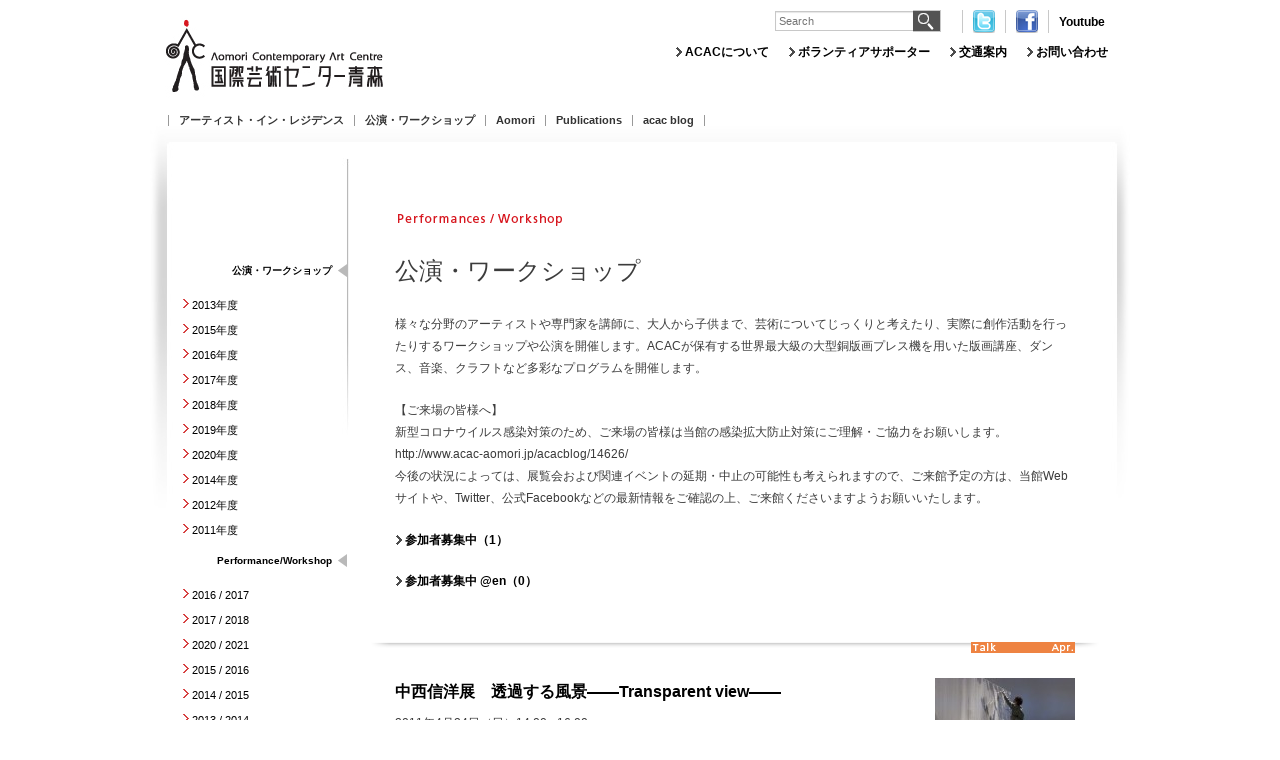

--- FILE ---
content_type: text/html; charset=UTF-8
request_url: https://acac-aomori.jp/wp/workshopcat/workshopja/page/40/
body_size: 8544
content:
<!DOCTYPE html>
<!--[if IE 6]>
<html id="ie6" lang="ja">
<![endif]-->
<!--[if IE 7]>
<html id="ie7" lang="ja">
<![endif]-->
<!--[if IE 8]>
<html id="ie8" lang="ja">
<![endif]-->
<!--[if !(IE 6) | !(IE 7) | !(IE 8)  ]><!-->
<html lang="ja">
<!--<![endif]-->
<head>

<meta charset="UTF-8" />
<meta name="viewport" content="width=device-width" />
<title>公演・ワークショップ | WORKSHOPのカテゴリー | 国際芸術センター青森・ACAC | ページ 40</title>

<link rel="stylesheet" type="text/css" media="all" href="https://acac-aomori.jp/wp/wp-content/themes/acac/style.css" />
<link rel="pingback" href="https://acac-aomori.jp/wp/xmlrpc.php" />

<script type="text/javascript" src="https://acac-aomori.jp/wp/wp-content/themes/acac/js/jquery.js"></script>
<script type="text/javascript" src="https://acac-aomori.jp/wp/wp-content/themes/acac/js/rollover.js"></script>

<!--[if lt IE 9]>
<script src="https://acac-aomori.jp/wp/wp-content/themes/acac/js/html5.js" type="text/javascript"></script>
<![endif]-->
<meta name='robots' content='max-image-preview:large' />
<link rel="alternate" type="application/rss+xml" title="国際芸術センター青森・ACAC &raquo; フィード" href="https://acac-aomori.jp/wp/feed/" />
<link rel="alternate" type="application/rss+xml" title="国際芸術センター青森・ACAC &raquo; コメントフィード" href="https://acac-aomori.jp/wp/comments/feed/" />
<link rel="alternate" type="application/rss+xml" title="国際芸術センター青森・ACAC &raquo; 公演・ワークショップ WORKSHOPのカテゴリー のフィード" href="https://acac-aomori.jp/wp/workshopcat/workshopja/feed/" />
<script type="text/javascript">
window._wpemojiSettings = {"baseUrl":"https:\/\/s.w.org\/images\/core\/emoji\/14.0.0\/72x72\/","ext":".png","svgUrl":"https:\/\/s.w.org\/images\/core\/emoji\/14.0.0\/svg\/","svgExt":".svg","source":{"concatemoji":"https:\/\/acac-aomori.jp\/wp\/wp-includes\/js\/wp-emoji-release.min.js?ver=6.1.9"}};
/*! This file is auto-generated */
!function(e,a,t){var n,r,o,i=a.createElement("canvas"),p=i.getContext&&i.getContext("2d");function s(e,t){var a=String.fromCharCode,e=(p.clearRect(0,0,i.width,i.height),p.fillText(a.apply(this,e),0,0),i.toDataURL());return p.clearRect(0,0,i.width,i.height),p.fillText(a.apply(this,t),0,0),e===i.toDataURL()}function c(e){var t=a.createElement("script");t.src=e,t.defer=t.type="text/javascript",a.getElementsByTagName("head")[0].appendChild(t)}for(o=Array("flag","emoji"),t.supports={everything:!0,everythingExceptFlag:!0},r=0;r<o.length;r++)t.supports[o[r]]=function(e){if(p&&p.fillText)switch(p.textBaseline="top",p.font="600 32px Arial",e){case"flag":return s([127987,65039,8205,9895,65039],[127987,65039,8203,9895,65039])?!1:!s([55356,56826,55356,56819],[55356,56826,8203,55356,56819])&&!s([55356,57332,56128,56423,56128,56418,56128,56421,56128,56430,56128,56423,56128,56447],[55356,57332,8203,56128,56423,8203,56128,56418,8203,56128,56421,8203,56128,56430,8203,56128,56423,8203,56128,56447]);case"emoji":return!s([129777,127995,8205,129778,127999],[129777,127995,8203,129778,127999])}return!1}(o[r]),t.supports.everything=t.supports.everything&&t.supports[o[r]],"flag"!==o[r]&&(t.supports.everythingExceptFlag=t.supports.everythingExceptFlag&&t.supports[o[r]]);t.supports.everythingExceptFlag=t.supports.everythingExceptFlag&&!t.supports.flag,t.DOMReady=!1,t.readyCallback=function(){t.DOMReady=!0},t.supports.everything||(n=function(){t.readyCallback()},a.addEventListener?(a.addEventListener("DOMContentLoaded",n,!1),e.addEventListener("load",n,!1)):(e.attachEvent("onload",n),a.attachEvent("onreadystatechange",function(){"complete"===a.readyState&&t.readyCallback()})),(e=t.source||{}).concatemoji?c(e.concatemoji):e.wpemoji&&e.twemoji&&(c(e.twemoji),c(e.wpemoji)))}(window,document,window._wpemojiSettings);
</script>
<style type="text/css">
img.wp-smiley,
img.emoji {
	display: inline !important;
	border: none !important;
	box-shadow: none !important;
	height: 1em !important;
	width: 1em !important;
	margin: 0 0.07em !important;
	vertical-align: -0.1em !important;
	background: none !important;
	padding: 0 !important;
}
</style>
	<link rel='stylesheet' id='wp-block-library-css' href='https://acac-aomori.jp/wp/wp-includes/css/dist/block-library/style.min.css?ver=6.1.9' type='text/css' media='all' />
<link rel='stylesheet' id='classic-theme-styles-css' href='https://acac-aomori.jp/wp/wp-includes/css/classic-themes.min.css?ver=1' type='text/css' media='all' />
<style id='global-styles-inline-css' type='text/css'>
body{--wp--preset--color--black: #000000;--wp--preset--color--cyan-bluish-gray: #abb8c3;--wp--preset--color--white: #ffffff;--wp--preset--color--pale-pink: #f78da7;--wp--preset--color--vivid-red: #cf2e2e;--wp--preset--color--luminous-vivid-orange: #ff6900;--wp--preset--color--luminous-vivid-amber: #fcb900;--wp--preset--color--light-green-cyan: #7bdcb5;--wp--preset--color--vivid-green-cyan: #00d084;--wp--preset--color--pale-cyan-blue: #8ed1fc;--wp--preset--color--vivid-cyan-blue: #0693e3;--wp--preset--color--vivid-purple: #9b51e0;--wp--preset--gradient--vivid-cyan-blue-to-vivid-purple: linear-gradient(135deg,rgba(6,147,227,1) 0%,rgb(155,81,224) 100%);--wp--preset--gradient--light-green-cyan-to-vivid-green-cyan: linear-gradient(135deg,rgb(122,220,180) 0%,rgb(0,208,130) 100%);--wp--preset--gradient--luminous-vivid-amber-to-luminous-vivid-orange: linear-gradient(135deg,rgba(252,185,0,1) 0%,rgba(255,105,0,1) 100%);--wp--preset--gradient--luminous-vivid-orange-to-vivid-red: linear-gradient(135deg,rgba(255,105,0,1) 0%,rgb(207,46,46) 100%);--wp--preset--gradient--very-light-gray-to-cyan-bluish-gray: linear-gradient(135deg,rgb(238,238,238) 0%,rgb(169,184,195) 100%);--wp--preset--gradient--cool-to-warm-spectrum: linear-gradient(135deg,rgb(74,234,220) 0%,rgb(151,120,209) 20%,rgb(207,42,186) 40%,rgb(238,44,130) 60%,rgb(251,105,98) 80%,rgb(254,248,76) 100%);--wp--preset--gradient--blush-light-purple: linear-gradient(135deg,rgb(255,206,236) 0%,rgb(152,150,240) 100%);--wp--preset--gradient--blush-bordeaux: linear-gradient(135deg,rgb(254,205,165) 0%,rgb(254,45,45) 50%,rgb(107,0,62) 100%);--wp--preset--gradient--luminous-dusk: linear-gradient(135deg,rgb(255,203,112) 0%,rgb(199,81,192) 50%,rgb(65,88,208) 100%);--wp--preset--gradient--pale-ocean: linear-gradient(135deg,rgb(255,245,203) 0%,rgb(182,227,212) 50%,rgb(51,167,181) 100%);--wp--preset--gradient--electric-grass: linear-gradient(135deg,rgb(202,248,128) 0%,rgb(113,206,126) 100%);--wp--preset--gradient--midnight: linear-gradient(135deg,rgb(2,3,129) 0%,rgb(40,116,252) 100%);--wp--preset--duotone--dark-grayscale: url('#wp-duotone-dark-grayscale');--wp--preset--duotone--grayscale: url('#wp-duotone-grayscale');--wp--preset--duotone--purple-yellow: url('#wp-duotone-purple-yellow');--wp--preset--duotone--blue-red: url('#wp-duotone-blue-red');--wp--preset--duotone--midnight: url('#wp-duotone-midnight');--wp--preset--duotone--magenta-yellow: url('#wp-duotone-magenta-yellow');--wp--preset--duotone--purple-green: url('#wp-duotone-purple-green');--wp--preset--duotone--blue-orange: url('#wp-duotone-blue-orange');--wp--preset--font-size--small: 13px;--wp--preset--font-size--medium: 20px;--wp--preset--font-size--large: 36px;--wp--preset--font-size--x-large: 42px;--wp--preset--spacing--20: 0.44rem;--wp--preset--spacing--30: 0.67rem;--wp--preset--spacing--40: 1rem;--wp--preset--spacing--50: 1.5rem;--wp--preset--spacing--60: 2.25rem;--wp--preset--spacing--70: 3.38rem;--wp--preset--spacing--80: 5.06rem;}:where(.is-layout-flex){gap: 0.5em;}body .is-layout-flow > .alignleft{float: left;margin-inline-start: 0;margin-inline-end: 2em;}body .is-layout-flow > .alignright{float: right;margin-inline-start: 2em;margin-inline-end: 0;}body .is-layout-flow > .aligncenter{margin-left: auto !important;margin-right: auto !important;}body .is-layout-constrained > .alignleft{float: left;margin-inline-start: 0;margin-inline-end: 2em;}body .is-layout-constrained > .alignright{float: right;margin-inline-start: 2em;margin-inline-end: 0;}body .is-layout-constrained > .aligncenter{margin-left: auto !important;margin-right: auto !important;}body .is-layout-constrained > :where(:not(.alignleft):not(.alignright):not(.alignfull)){max-width: var(--wp--style--global--content-size);margin-left: auto !important;margin-right: auto !important;}body .is-layout-constrained > .alignwide{max-width: var(--wp--style--global--wide-size);}body .is-layout-flex{display: flex;}body .is-layout-flex{flex-wrap: wrap;align-items: center;}body .is-layout-flex > *{margin: 0;}:where(.wp-block-columns.is-layout-flex){gap: 2em;}.has-black-color{color: var(--wp--preset--color--black) !important;}.has-cyan-bluish-gray-color{color: var(--wp--preset--color--cyan-bluish-gray) !important;}.has-white-color{color: var(--wp--preset--color--white) !important;}.has-pale-pink-color{color: var(--wp--preset--color--pale-pink) !important;}.has-vivid-red-color{color: var(--wp--preset--color--vivid-red) !important;}.has-luminous-vivid-orange-color{color: var(--wp--preset--color--luminous-vivid-orange) !important;}.has-luminous-vivid-amber-color{color: var(--wp--preset--color--luminous-vivid-amber) !important;}.has-light-green-cyan-color{color: var(--wp--preset--color--light-green-cyan) !important;}.has-vivid-green-cyan-color{color: var(--wp--preset--color--vivid-green-cyan) !important;}.has-pale-cyan-blue-color{color: var(--wp--preset--color--pale-cyan-blue) !important;}.has-vivid-cyan-blue-color{color: var(--wp--preset--color--vivid-cyan-blue) !important;}.has-vivid-purple-color{color: var(--wp--preset--color--vivid-purple) !important;}.has-black-background-color{background-color: var(--wp--preset--color--black) !important;}.has-cyan-bluish-gray-background-color{background-color: var(--wp--preset--color--cyan-bluish-gray) !important;}.has-white-background-color{background-color: var(--wp--preset--color--white) !important;}.has-pale-pink-background-color{background-color: var(--wp--preset--color--pale-pink) !important;}.has-vivid-red-background-color{background-color: var(--wp--preset--color--vivid-red) !important;}.has-luminous-vivid-orange-background-color{background-color: var(--wp--preset--color--luminous-vivid-orange) !important;}.has-luminous-vivid-amber-background-color{background-color: var(--wp--preset--color--luminous-vivid-amber) !important;}.has-light-green-cyan-background-color{background-color: var(--wp--preset--color--light-green-cyan) !important;}.has-vivid-green-cyan-background-color{background-color: var(--wp--preset--color--vivid-green-cyan) !important;}.has-pale-cyan-blue-background-color{background-color: var(--wp--preset--color--pale-cyan-blue) !important;}.has-vivid-cyan-blue-background-color{background-color: var(--wp--preset--color--vivid-cyan-blue) !important;}.has-vivid-purple-background-color{background-color: var(--wp--preset--color--vivid-purple) !important;}.has-black-border-color{border-color: var(--wp--preset--color--black) !important;}.has-cyan-bluish-gray-border-color{border-color: var(--wp--preset--color--cyan-bluish-gray) !important;}.has-white-border-color{border-color: var(--wp--preset--color--white) !important;}.has-pale-pink-border-color{border-color: var(--wp--preset--color--pale-pink) !important;}.has-vivid-red-border-color{border-color: var(--wp--preset--color--vivid-red) !important;}.has-luminous-vivid-orange-border-color{border-color: var(--wp--preset--color--luminous-vivid-orange) !important;}.has-luminous-vivid-amber-border-color{border-color: var(--wp--preset--color--luminous-vivid-amber) !important;}.has-light-green-cyan-border-color{border-color: var(--wp--preset--color--light-green-cyan) !important;}.has-vivid-green-cyan-border-color{border-color: var(--wp--preset--color--vivid-green-cyan) !important;}.has-pale-cyan-blue-border-color{border-color: var(--wp--preset--color--pale-cyan-blue) !important;}.has-vivid-cyan-blue-border-color{border-color: var(--wp--preset--color--vivid-cyan-blue) !important;}.has-vivid-purple-border-color{border-color: var(--wp--preset--color--vivid-purple) !important;}.has-vivid-cyan-blue-to-vivid-purple-gradient-background{background: var(--wp--preset--gradient--vivid-cyan-blue-to-vivid-purple) !important;}.has-light-green-cyan-to-vivid-green-cyan-gradient-background{background: var(--wp--preset--gradient--light-green-cyan-to-vivid-green-cyan) !important;}.has-luminous-vivid-amber-to-luminous-vivid-orange-gradient-background{background: var(--wp--preset--gradient--luminous-vivid-amber-to-luminous-vivid-orange) !important;}.has-luminous-vivid-orange-to-vivid-red-gradient-background{background: var(--wp--preset--gradient--luminous-vivid-orange-to-vivid-red) !important;}.has-very-light-gray-to-cyan-bluish-gray-gradient-background{background: var(--wp--preset--gradient--very-light-gray-to-cyan-bluish-gray) !important;}.has-cool-to-warm-spectrum-gradient-background{background: var(--wp--preset--gradient--cool-to-warm-spectrum) !important;}.has-blush-light-purple-gradient-background{background: var(--wp--preset--gradient--blush-light-purple) !important;}.has-blush-bordeaux-gradient-background{background: var(--wp--preset--gradient--blush-bordeaux) !important;}.has-luminous-dusk-gradient-background{background: var(--wp--preset--gradient--luminous-dusk) !important;}.has-pale-ocean-gradient-background{background: var(--wp--preset--gradient--pale-ocean) !important;}.has-electric-grass-gradient-background{background: var(--wp--preset--gradient--electric-grass) !important;}.has-midnight-gradient-background{background: var(--wp--preset--gradient--midnight) !important;}.has-small-font-size{font-size: var(--wp--preset--font-size--small) !important;}.has-medium-font-size{font-size: var(--wp--preset--font-size--medium) !important;}.has-large-font-size{font-size: var(--wp--preset--font-size--large) !important;}.has-x-large-font-size{font-size: var(--wp--preset--font-size--x-large) !important;}
.wp-block-navigation a:where(:not(.wp-element-button)){color: inherit;}
:where(.wp-block-columns.is-layout-flex){gap: 2em;}
.wp-block-pullquote{font-size: 1.5em;line-height: 1.6;}
</style>
<link rel='stylesheet' id='contact-form-7-css' href='https://acac-aomori.jp/wp/wp-content/plugins/contact-form-7/includes/css/styles.css?ver=5.7.2' type='text/css' media='all' />
<link rel='stylesheet' id='jq_ui_css-css' href='https://acac-aomori.jp/wp/wp-content/plugins/ajax-event-calendar/css/jquery-ui-1.8.16.custom.css?ver=1.8.16' type='text/css' media='all' />
<link rel='stylesheet' id='custom-css' href='https://acac-aomori.jp/wp/wp-content/plugins/ajax-event-calendar/css/custom.css?ver=1.0.4' type='text/css' media='all' />
<script type='text/javascript' src='https://acac-aomori.jp/wp/wp-includes/js/jquery/jquery.min.js?ver=3.6.1' id='jquery-core-js'></script>
<script type='text/javascript' src='https://acac-aomori.jp/wp/wp-includes/js/jquery/jquery-migrate.min.js?ver=3.3.2' id='jquery-migrate-js'></script>
<link rel="https://api.w.org/" href="https://acac-aomori.jp/wp/wp-json/" /><link rel="EditURI" type="application/rsd+xml" title="RSD" href="https://acac-aomori.jp/wp/xmlrpc.php?rsd" />
<link rel="wlwmanifest" type="application/wlwmanifest+xml" href="https://acac-aomori.jp/wp/wp-includes/wlwmanifest.xml" />
<meta name="generator" content="WordPress 6.1.9" />
 
	<script type="text/javascript">
	 //<![CDATA[ 
	function toggleLinkGrp(id) {
	   var e = document.getElementById(id);
	   if(e.style.display == 'block')
			e.style.display = 'none';
	   else
			e.style.display = 'block';
	}
	// ]]>
	</script> 
	<style type="text/css" id="custom-background-css">
body.custom-background { background-color: #fff; }
</style>
	</head>

<body class="archive paged tax-workshopcat term-workshopja term-31 custom-background paged-40 single-author two-column right-sidebar">
<a id="top" name="top"></a>

<div id="tophead" class="hfeed">
	<header id="branding" role="banner">
			<hgroup>
            <div id="logo">
				<h1><a href="https://acac-aomori.jp/wp/" title="国際芸術センター青森・ACAC" rel="home"><img src="https://acac-aomori.jp/wp/wp-content/themes/acac/images/header/logo.jpg" alt="国際芸術センター青森／Aomori Contemporary Art Centre"></a></h1></div>
			
            
            <aside>
            <div id="lang_sel_list">           
                        </div>
            
             
             <div id="snsBtn">
             <ul>
             <li><a href="http://twitter.com/#!/acac_aomori"><img src="https://acac-aomori.jp/wp/wp-content/themes/acac/images/header/twitter.png" alt="twitter"></a></li>
             <li><a href="http://www.facebook.com/acac.aomori"><img src="https://acac-aomori.jp/wp/wp-content/themes/acac/images/header/facebook.png" alt="facebook"></a></li>
             <li><a href="http://www.youtube.com/user/acacaomori">Youtube</a></li>
             </ul>
             </div>
          
            <div id="seach">
             <form method="post" action="https://acac-aomori.jp/wp/" id="txsearch">
             <input type="text" name="s" placeholder="Search" id="txkey" />
             <input type="image" src="https://acac-aomori.jp/wp/wp-content/themes/acac/images/header/seach.jpg" alt="検索" name="searchBtn" id="txsearchBtn" />
             </form>
             </div>
             
             </aside>
             <div id="acacNav">
             <div class="menu-acac_nav-container"><ul id="menu-acac_nav" class="menu"><li id="menu-item-776" class="menu-item menu-item-type-post_type menu-item-object-page menu-item-776"><a href="https://acac-aomori.jp/wp/about/">ACACについて</a></li>
<li id="menu-item-827" class="menu-item menu-item-type-post_type menu-item-object-page menu-item-827"><a href="https://acac-aomori.jp/wp/volunteer/">ボランティアサポーター</a></li>
<li id="menu-item-865" class="menu-item menu-item-type-post_type menu-item-object-page menu-item-865"><a href="https://acac-aomori.jp/wp/access/">交通案内</a></li>
<li id="menu-item-703" class="menu-item menu-item-type-post_type menu-item-object-page menu-item-703"><a href="https://acac-aomori.jp/wp/inquiry/">お問い合わせ</a></li>
</ul></div>             </div>
             </hgroup>
            

			<nav id="mainNav" role="navigation">
			<div class="menu-main-container"><ul id="menu-main" class="menu"><li id="menu-item-477" class="menu-item menu-item-type-taxonomy menu-item-object-aircat menu-item-477"><a href="https://acac-aomori.jp/wp/aircat/aircatja/">アーティスト・イン・レジデンス</a></li>
<li id="menu-item-256" class="menu-item menu-item-type-taxonomy menu-item-object-workshopcat current-menu-item menu-item-256"><a href="https://acac-aomori.jp/wp/workshopcat/workshopja/" aria-current="page">公演・ワークショップ</a></li>
<li id="menu-item-236" class="menu-item menu-item-type-taxonomy menu-item-object-aomoricat menu-item-236"><a href="https://acac-aomori.jp/wp/aomoricat/aomoricat/">Aomori</a></li>
<li id="menu-item-238" class="menu-item menu-item-type-taxonomy menu-item-object-bookcat menu-item-238"><a href="https://acac-aomori.jp/wp/bookcat/bookcat/">Publications</a></li>
<li id="menu-item-904" class="menu-item menu-item-type-taxonomy menu-item-object-category menu-item-904"><a href="https://acac-aomori.jp/wp/category/acacblogen/">acac blog</a></li>
</ul></div>			</nav><!-- #access -->
	</header><!-- #branding -->


<div id="main">

<div id="contents" role="main">


<div id="lead">
<img src="https://acac-aomori.jp/wp/wp-content/themes/acac/images/common/h1_ws_single.gif" />
<h1>公演・ワークショップ</h1>

<p><p>様々な分野のアーティストや専門家を講師に、大人から子供まで、芸術についてじっくりと考えたり、実際に創作活動を行ったりするワークショップや公演を開催します。ACACが保有する世界最大級の大型銅版画プレス機を用いた版画講座、ダンス、音楽、クラフトなど多彩なプログラムを開催します。</p>
<p>【ご来場の皆様へ】<br />
新型コロナウイルス感染対策のため、ご来場の皆様は当館の感染拡大防止対策にご理解・ご協力をお願いします。http://www.acac-aomori.jp/acacblog/14626/<br />
今後の状況によっては、展覧会および関連イベントの延期・中止の可能性も考えられますので、ご来館予定の方は、当館Webサイトや、Twitter、公式Facebookなどの最新情報をご確認の上、ご来館くださいますようお願いいたします。</p>
</p>

<div class="sankaWr">
<div class="sanka"><p><span><a href="https://acac-aomori.jp/wp/workshoptag/now/">参加者募集中（1）</span></a></p></div><div class="sanka"><p><span><a href="https://acac-aomori.jp/wp/workshoptag/%e5%8f%82%e5%8a%a0%e8%80%85%e5%8b%9f%e9%9b%86%e4%b8%ad-en/">参加者募集中 @en（0）</span></a></p></div></div>
</div>







<div class="taxWS"><div class="taxWSLine">
<img src="https://acac-aomori.jp/wp/wp-content/themes/acac/images/common/ic_ta_04.gif" class="ic" />




<div class="taxWSL">


<h2><a href="https://acac-aomori.jp/wp/workshop/%e4%b8%ad%e8%a5%bf%e4%bf%a1%e6%b4%8b%e3%82%a2%e3%83%bc%e3%83%86%e3%82%a3%e3%82%b9%e3%83%88%e3%83%bb%e3%83%88%e3%83%bc%e3%82%af%e3%80%8c%e9%80%8f%e9%81%8e%e3%81%99%e3%82%8b%e9%a2%a8%e6%99%af%e3%80%8d/">中西信洋展　透過する風景――Transparent view――</a></h2>
<p class="term">2011年4月24日（日）14:00 - 16:00</p>
<p class="ex2air"><p>》<a href="https://www.acac-aomori.jp/wp/air/2011-1/">中西信洋展　透過する風景――Transparent view――</a></p>
</p>


</div>

<div class="taxWSR">

  <a href="https://acac-aomori.jp/wp/workshop/%e4%b8%ad%e8%a5%bf%e4%bf%a1%e6%b4%8b%e3%82%a2%e3%83%bc%e3%83%86%e3%82%a3%e3%82%b9%e3%83%88%e3%83%bb%e3%83%88%e3%83%bc%e3%82%af%e3%80%8c%e9%80%8f%e9%81%8e%e3%81%99%e3%82%8b%e9%a2%a8%e6%99%af%e3%80%8d/"><img src="https://acac-aomori.jp/wp/wp-content/uploads/2012/08/1中西トーク-140x105.jpg" width="140"></a>
</div>


</div>
</div>
				










<div class="pagination">
<div class="tablenav"><a class="prev page-numbers" href="https://acac-aomori.jp/wp/workshopcat/workshopja/page/39/">&laquo; 前へ</a>
<a class="page-numbers" href="https://acac-aomori.jp/wp/workshopcat/workshopja/">1</a>
<span class="page-numbers dots">&hellip;</span>
<a class="page-numbers" href="https://acac-aomori.jp/wp/workshopcat/workshopja/page/35/">35</a>
<a class="page-numbers" href="https://acac-aomori.jp/wp/workshopcat/workshopja/page/36/">36</a>
<a class="page-numbers" href="https://acac-aomori.jp/wp/workshopcat/workshopja/page/37/">37</a>
<a class="page-numbers" href="https://acac-aomori.jp/wp/workshopcat/workshopja/page/38/">38</a>
<a class="page-numbers" href="https://acac-aomori.jp/wp/workshopcat/workshopja/page/39/">39</a>
<span aria-current="page" class="page-numbers current">40</span></div>
</div>

				




</div><!-- #content -->

<div id="side">
	<div class="entry">
					<!-- 親カテゴリ -->
			            <h2 class="title"><a href="https://acac-aomori.jp/wp/workshopcat/workshopja/">公演・ワークショップ</a></h2>
			<!-- 子カテゴリ -->
			<div class="child">
														<h4 class="title"><a href="https://acac-aomori.jp/wp/workshopcat/2013%e5%b9%b4%e5%ba%a6/">2013年度</a></h4>
											<h4 class="title"><a href="https://acac-aomori.jp/wp/workshopcat/2015%e5%b9%b4%e5%ba%a6/">2015年度</a></h4>
											<h4 class="title"><a href="https://acac-aomori.jp/wp/workshopcat/aja2016/">2016年度</a></h4>
											<h4 class="title"><a href="https://acac-aomori.jp/wp/workshopcat/2017%e5%b9%b4%e5%ba%a6/">2017年度</a></h4>
											<h4 class="title"><a href="https://acac-aomori.jp/wp/workshopcat/2018%e5%b9%b4%e5%ba%a6/">2018年度</a></h4>
											<h4 class="title"><a href="https://acac-aomori.jp/wp/workshopcat/2019%e5%b9%b4%e5%ba%a6/">2019年度</a></h4>
											<h4 class="title"><a href="https://acac-aomori.jp/wp/workshopcat/2020%e5%b9%b4%e5%ba%a6/">2020年度</a></h4>
											<h4 class="title"><a href="https://acac-aomori.jp/wp/workshopcat/2014%e5%b9%b4%e5%ba%a6-workshopja/">2014年度</a></h4>
											<h4 class="title"><a href="https://acac-aomori.jp/wp/workshopcat/w2012/">2012年度</a></h4>
											<h4 class="title"><a href="https://acac-aomori.jp/wp/workshopcat/w2011/">2011年度</a></h4>
				
            </div>
					<!-- 親カテゴリ -->
			            <h2 class="title"><a href="https://acac-aomori.jp/wp/workshopcat/workshopencat/">Performance/Workshop</a></h2>
			<!-- 子カテゴリ -->
			<div class="child">
														<h4 class="title"><a href="https://acac-aomori.jp/wp/workshopcat/2016-2017/">2016 / 2017</a></h4>
											<h4 class="title"><a href="https://acac-aomori.jp/wp/workshopcat/2017-2018/">2017 / 2018</a></h4>
											<h4 class="title"><a href="https://acac-aomori.jp/wp/workshopcat/20202021-workshopencat/">2020 / 2021</a></h4>
											<h4 class="title"><a href="https://acac-aomori.jp/wp/workshopcat/2015-2016/">2015 / 2016</a></h4>
											<h4 class="title"><a href="https://acac-aomori.jp/wp/workshopcat/2014-2015/">2014 / 2015</a></h4>
											<h4 class="title"><a href="https://acac-aomori.jp/wp/workshopcat/2013-2014/">2013 / 2014</a></h4>
											<h4 class="title"><a href="https://acac-aomori.jp/wp/workshopcat/wen2012/">2012 / 2013</a></h4>
											<h4 class="title"><a href="https://acac-aomori.jp/wp/workshopcat/wen2011/">2011 / 2012</a></h4>
				
            </div>
			</div>

</div>




	</div><!-- #main -->
    </div>

	<footer id="colophon" role="contentinfo">
    <div id="footerNav">
    <div class="menu-foot-container"><ul id="menu-foot" class="menu"><li id="menu-item-2369" class="menu-item menu-item-type-post_type menu-item-object-page menu-item-2369"><a href="https://acac-aomori.jp/wp/inquiry/">Inquiry</a></li>
</ul></div>    </div>
    
    <div id="pagetop">
    <p><a href="#top">PAGE TOP</a></p></div>
    
    <div id="footerNavWr">
    <div class="source">
    <div class="menu-footer2-container"><ul id="menu-footer2" class="menu"><li id="menu-item-1277" class="menu-item menu-item-type-custom menu-item-object-custom menu-item-1277"><a href="http://www.nebuta.ac.jp/english/index.html">Aomori Public College</a></li>
</ul></div>    </div>
    
    <div id="copy"><p>Copyright (C) 2012 Aomori Contemporary Art Centre. All Rights Reserved</p></div>
     </div>
</footer>
	<!-- #colophon -->


<script type='text/javascript' src='https://acac-aomori.jp/wp/wp-content/plugins/contact-form-7/includes/swv/js/index.js?ver=5.7.2' id='swv-js'></script>
<script type='text/javascript' id='contact-form-7-js-extra'>
/* <![CDATA[ */
var wpcf7 = {"api":{"root":"https:\/\/acac-aomori.jp\/wp\/wp-json\/","namespace":"contact-form-7\/v1"}};
/* ]]> */
</script>
<script type='text/javascript' src='https://acac-aomori.jp/wp/wp-content/plugins/contact-form-7/includes/js/index.js?ver=5.7.2' id='contact-form-7-js'></script>
<script type='text/javascript' src='https://acac-aomori.jp/wp/wp-content/plugins/ajax-event-calendar/js/jquery.fullcalendar.min.js?ver=1.5.3' id='fullcalendar-js'></script>
<script type='text/javascript' src='https://acac-aomori.jp/wp/wp-content/plugins/ajax-event-calendar/js/jquery.simplemodal.1.4.3.min.js?ver=1.4.3' id='simplemodal-js'></script>
<script type='text/javascript' src='https://acac-aomori.jp/wp/wp-content/plugins/ajax-event-calendar/js/jquery.mousewheel.min.js?ver=3.0.6' id='mousewheel-js'></script>
<script type='text/javascript' src='https://acac-aomori.jp/wp/wp-content/plugins/ajax-event-calendar/js/jquery.jgrowl.min.js?ver=1.2.5' id='growl-js'></script>
<script type='text/javascript' src='https://acac-aomori.jp/wp/wp-includes/js/jquery/ui/core.min.js?ver=1.13.2' id='jquery-ui-core-js'></script>
<script type='text/javascript' src='https://acac-aomori.jp/wp/wp-includes/js/jquery/ui/datepicker.min.js?ver=1.13.2' id='jquery-ui-datepicker-js'></script>
<script type='text/javascript' src='https://acac-aomori.jp/wp/wp-content/plugins/ajax-event-calendar/js/i18n/jquery.ui.datepicker-ja.js?ver=1.8.5' id='datepicker-locale-js'></script>
<script type='text/javascript' id='init_show_calendar-js-extra'>
/* <![CDATA[ */
var custom = {"is_rtl":"","locale":"ja","start_of_week":"1","step_interval":"30","datepicker_format":"mm\/dd\/yy","is24HrTime":"","show_weekends":"1","agenda_time_format":"h:mmt{ - h:mmt}","other_time_format":"h:mmt","axis_time_format":"h:mmt","limit":"0","today":"\u4eca\u65e5","all_day":"\u7d42\u65e5","years":"Years","year":"Year","months":"\u6708","month":"\u6708","weeks":"\u9031","week":"\u9031","days":"\u65e5","day":"\u65e5","hours":"\u6642","hour":"\u6642","minutes":"\u5206","minute":"\u5206","january":"1\u6708","february":"2\u6708","march":"3\u6708","april":"4\u6708","may":"5\u6708","june":"6\u6708","july":"7\u6708","august":"8\u6708","september":"9\u6708","october":"10\u6708","november":"11\u6708","december":"12\u6708","jan":"1\u6708","feb":"2\u6708","mar":"3\u6708","apr":"4\u6708","may_short":"May","jun":"6\u6708","jul":"7\u6708","aug":"8\u6708","sep":"9\u6708","oct":"10\u6708","nov":"11\u6708","dec":"12\u6708","sunday":"\u65e5\u66dc\u65e5","monday":"\u6708\u66dc\u65e5","tuesday":"\u706b\u66dc\u65e5","wednesday":"\u6c34\u66dc\u65e5","thursday":"\u6728\u66dc\u65e5","friday":"\u91d1\u66dc\u65e5","saturday":"\u571f\u66dc\u65e5","sun":"\u65e5","mon":"\u6708","tue":"\u706b","wed":"\u6c34","thu":"\u6728","fri":"\u91d1","sat":"\u571f","close_event_form":"\u30a4\u30d9\u30f3\u30c8\u30d5\u30a9\u30fc\u30e0\u3092\u9589\u3058\u308b","loading_event_form":"\u8aad\u307f\u8fbc\u307f\u4e2d...","update_btn":"\u66f4\u65b0","delete_btn":"\u524a\u9664","category_type":"\u30ab\u30c6\u30b4\u30ea\u30fc\u30bf\u30a4\u30d7","hide_all_notifications":"\u3059\u3079\u3066\u306e\u901a\u77e5\u3092\u975e\u8868\u793a\u306b\u3059\u308b","has_been_created":"\u4f5c\u6210\u3057\u307e\u3057\u305f\u3002","has_been_modified":"\u5909\u66f4\u3057\u307e\u3057\u305f\u3002","has_been_deleted":"\u524a\u9664\u3057\u307e\u3057\u305f\u3002","add_event":"\u30a4\u30d9\u30f3\u30c8\u8ffd\u52a0","edit_event":"\u30a4\u30d9\u30f3\u30c8\u524a\u9664","delete_event":"\u3053\u306e\u30a4\u30d9\u30f3\u30c8\u3092\u524a\u9664\u3057\u3066\u3082\u3088\u308d\u3057\u3044\u3067\u3059\u304b\uff1f","loading":"\u8aad\u307f\u8fbc\u307f\u4e2d...","category_filter_label":"\u30ab\u30c6\u30b4\u30ea\u30fc\u30d5\u30a3\u30eb\u30bf\u306e\u30e9\u30d9\u30eb","repeats_every":"\u3059\u3079\u3066\u3092\u7e70\u308a\u8fd4\u3059","until":"\u307e\u3067","success":"\u6210\u529f\uff01","whoops":"\u30a8\u30e9\u30fc","ajaxurl":"https:\/\/acac-aomori.jp\/wp\/wp-admin\/admin-ajax.php","editable":""};
/* ]]> */
</script>
<script type='text/javascript' src='https://acac-aomori.jp/wp/wp-content/plugins/ajax-event-calendar/js/jquery.init_show_calendar.js?ver=1.0.4' id='init_show_calendar-js'></script>

</body>
</html>

--- FILE ---
content_type: text/css
request_url: https://acac-aomori.jp/wp/wp-content/themes/acac/style.css
body_size: 21582
content:
@charset "utf-8";
/*
Theme Name: ACAC
Author: the tecoLLC
Author URI: http://www.teco-llc.net/
Description:2012年websiteリニューアル時のACACコーポレートサイト用のテンプレート。
Version: 1.1

License URI: http://www.acac-aomori.jp/
*/

/* =Reset default browser CSS. Based on work by Eric Meyer: http://meyerweb.com/eric/tools/css/reset/index.html
-------------------------------------------------------------- */

html, body, div, span, applet, object, iframe,
h1, h2, h3, h4, h5, h6, p, blockquote, pre,
a, abbr, acronym, address, big, cite, code,
del, dfn, em, font, ins, kbd, q, s, samp,
small, strike, strong, sub, sup, tt, var,
dl, dt, dd, ol, ul, li,
fieldset, form, label, legend,
table, caption, tbody, tfoot, thead, tr, th, td {
	border: 0;
	font-family: inherit;
	font-size: 100%;
	font-style: inherit;
	font-weight: inherit;
	margin: 0;
	outline: 0;
	padding: 0;
	vertical-align: baseline;
}
:focus {/* remember to define focus styles! */
	outline: 0;
}
body {
	background: #fff;
	line-height: 1;
}
ol, ul {
	list-style: none;
}
table {/* tables still need 'cellspacing="0"' in the markup */
	border-collapse: separate;
	border-spacing: 0;
}
caption, th, td {
	font-weight: normal;
	text-align: left;
}
blockquote:before, blockquote:after,
q:before, q:after {
	content: "";
}
blockquote, q {
	quotes: "" "";
}
a img {
	border: 0;
}
article, aside, details, figcaption, figure,
footer, header, hgroup, menu, nav, section {
	display: block;
}

/* ----------------
   CLEAR
   ---------------- */
   
div:after , li:after , dl:after , dt:after , ul:after , aside:after , nav:after {
    content: "."; 
    display: block; 
    height: 0; 
    font-size:0;	
    clear: both; 
    visibility:hidden;
    }
	
div {display: inline-table;} 

/* Hides from IE Mac */
* html div {height: 1%;}
div {display:block;}
/* End Hack */ 

/* new clearfix */
.clearfix:after {
	visibility: hidden;
	display: block;
	font-size: 0;
	content: " ";
	clear: both;
	height: 0;
	}
* html .clearfix             { zoom: 1; } /* IE6 */
*:first-child+html .clearfix { zoom: 1; } /* IE7 */




/* =Structure
----------------------------------------------- */

body {
	padding: 0;
	margin-top: 0px;
	margin-right: auto;
	margin-bottom: 0px;
	margin-left: auto;
}

#access div {
	margin: 0 7.6%;
}
#primary {
	float: left;
	margin: 0 -26.4% 0 0;
	width: 100%;
}
#content {
	margin: 0 34% 0 7.6%;
	width: 58.4%;
}
#secondary {
	margin-right: 7.6%;
	width: 18.8%;
}

/* Singular */
.singular #primary {
	margin: 0;
}
.singular #content,
.left-sidebar.singular #content {
	margin: 0 7.6%;
	position: relative;
	width: auto;
}
.singular .entry-header,
.singular .entry-content,
.singular footer.entry-meta,
.singular #comments-title {
	margin: 0 auto;
	width: 68.9%;
}

/* Attachments */
.singular .image-attachment .entry-content {
	margin: 0 auto;
	width: auto;
}
.singular .image-attachment .entry-description {
	margin: 0 auto;
	width: 68.9%;
}

/* Showcase */
.page-template-showcase-php #primary,
.left-sidebar.page-template-showcase-php #primary {
	margin: 0;
}
.page-template-showcase-php #content,
.left-sidebar.page-template-showcase-php #content {
	margin: 0 7.6%;
	width: auto;
}
.page-template-showcase-php section.recent-posts {
	float: right;
	margin: 0 0 0 31%;
	width: 69%;
}
.page-template-showcase-php #main .widget-area {
	float: left;
	margin: 0 -22.15% 0 0;
	width: 22.15%;
}

/* error404 */
.error404 #primary {
	float: none;
	margin: 0;
}
.error404 #primary #content {
	margin: 0 7.6%;
	width: auto;
}

/* Alignment */
.alignleft {
	display: inline;
	float: left;
	margin-right: 1.625em;
}
.alignright {
	display: inline;
	float: right;
	margin-left: 1.625em;
}
.aligncenter {
	clear: both;
	display: block;
	margin-left: auto;
	margin-right: auto;
}

/* Right Content */
.left-sidebar #primary {
	float: right;
	margin: 0 0 0 -26.4%;
	width: 100%;
}
.left-sidebar #content {
	margin: 0 7.6% 0 34%;
	width: 58.4%;
}
.left-sidebar #secondary {
	float: left;
	margin-left: 7.6%;
	margin-right: 0;
	width: 18.8%;
}

/* One column */
.one-column #page {
	max-width: 690px;
}
.one-column #content {
	margin: 0 7.6%;
	width: auto;
}
.one-column #nav-below {
	border-bottom: 1px solid #ddd;
	margin-bottom: 1.625em;
}
.one-column #secondary {
	float: none;
	margin: 0 7.6%;
	width: auto;
}
/* Simplify the showcase template */
.one-column .page-template-showcase-php section.recent-posts {
	float: none;
	margin: 0;
	width: 100%;
}
.one-column .page-template-showcase-php #main .widget-area {
	float: none;
	margin: 0;
	width: auto;
}
.one-column .page-template-showcase-php .other-recent-posts {
	border-bottom: 1px solid #ddd;
}
/* Simplify the showcase template when small feature */
.one-column section.featured-post .attachment-small-feature {
	border: none;
	display: block;
	height: auto;
	max-width: 60%;
	position: static;
}
.one-column article.feature-image.small {
	margin: 0 0 1.625em;
	padding: 0;
}
.one-column article.feature-image.small .entry-title {
	font-size: 20px;
	line-height: 1.3em;
}
.one-column article.feature-image.small .entry-summary {
	height: 150px;
	overflow: hidden;
	padding: 0;
	text-overflow: ellipsis;
}
.one-column article.feature-image.small .entry-summary a {
	left: -9%;
}
/* Remove the margin on singular articles */
.one-column.singular .entry-header,
.one-column.singular .entry-content,
.one-column.singular footer.entry-meta,
.one-column.singular #comments-title {
	width: 100%;
}
/* Simplify the pullquotes and pull styles */
.one-column.singular blockquote.pull {
	margin: 0 0 1.625em;
}
.one-column.singular .pull.alignleft {
	margin: 0 1.625em 0 0;
}
.one-column.singular .pull.alignright {
	margin: 0 0 0 1.625em;
}
.one-column.singular .entry-meta .edit-link a {
	position: absolute;
	left: 0;
	top: 40px;
}
.one-column.singular #author-info {
	margin: 2.2em -8.8% 0;
	padding: 20px 8.8%;
}
/* Make sure we have room for our comment avatars */
.one-column .commentlist > li.comment {
	margin-left: 102px;
	width: auto;
}
/* Make sure the logo and search form don't collide */
.one-column #branding #searchform {
	right: 40px;
	top: 4em;
}
/* Talking avatars take up too much room at this size */
.one-column .commentlist > li.comment {
	margin-left: 0;
}
.one-column .commentlist > li.comment .comment-meta,
.one-column .commentlist > li.comment .comment-content {
	margin-right: 85px;
}
.one-column .commentlist .avatar {
	background: transparent;
	display: block;
	padding: 0;
	top: 1.625em;
	left: auto;
	right: 1.625em;
}
.one-column .commentlist .children .avatar {
	background: none;
	padding: 0;
	position: absolute;
	top: 2.2em;
	left: 2.2em;
}
.one-column #respond {
	width: auto;
}


/* =Global
----------------------------------------------- */

body, textarea {
	color: #3C3C3C;
	line-height: 1.9;
	font-family:"Hiragino Kaku Gothic Pro", "ヒラギノ角ゴ Pro W3", "メイリオ", "ＭＳ Ｐゴシック", "Helvetica Neue", Helvetica, Arial, sans-serif;
	font-size: 12px;
}
body {
	background: #e2e2e2;
}
#page {
	background: #fff;
}

/* Headings */
h1,h2,h3,h4,h5,h6 {
	clear: both;
}

h2 {
	font-size:20px;
	font-weight: bold;
	margin-bottom: 10px;
	color: #000;
}

hr {
	background-color: #ccc;
	border: 0;
	height: 1px;
	margin-bottom: 1.625em;
}

/* Text elements */
p {
	margin-bottom: 1.625em;
}
ul, ol {
	margin: 0 0 1.625em 2.5em;
}
ul {
	list-style: square;
}
ol {
	list-style-type: decimal;
}
ol ol {
	list-style: upper-alpha;
}
ol ol ol {
	list-style: lower-roman;
}
ol ol ol ol {
	list-style: lower-alpha;
}
ul ul, ol ol, ul ol, ol ul {
	margin-bottom: 0;
}
dl {
	margin: 0 1.625em;
}
dt {
	font-weight: bold;
}
dd {
	margin-bottom: 1.625em;
}
strong {
	font-weight: bold;
}
cite, em, i {
	font-style: italic;
}
blockquote {
	font-family: Georgia, "Bitstream Charter", serif;
	font-style: italic;
	font-weight: normal;
	margin: 0 3em;
}
blockquote em, blockquote i, blockquote cite {
	font-style: normal;
}
blockquote cite {
	color: #666;
	font: 12px "Helvetica Neue", Helvetica, Arial, sans-serif;
	font-weight: 300;
	letter-spacing: 0.05em;
	text-transform: uppercase;
}
pre {
	background: #f4f4f4;
	font: 13px "Courier 10 Pitch", Courier, monospace;
	line-height: 1.5;
	margin-bottom: 1.625em;
	overflow: auto;
	padding: 0.75em 1.625em;
}
code, kbd {
	font: 13px Monaco, Consolas, "Andale Mono", "DejaVu Sans Mono", monospace;
}
abbr, acronym, dfn {
	border-bottom: 1px dotted #666;
	cursor: help;
}
address {
	display: block;
	margin: 0 0 1.625em;
}
ins {
	background: #fff9c0;
	text-decoration: none;
}
sup,
sub {
	font-size: 10px;
	height: 0;
	line-height: 1;
	position: relative;
	vertical-align: baseline;
}
sup {
	bottom: 1ex;
}
sub {
	top: .5ex;
}

/* Forms */
input[type=text],
input[type=password],
textarea {
	background: #fff;
	-moz-box-shadow: inset 0 1px 1px rgba(0,0,0,0.1);
	-webkit-box-shadow: inset 0 1px 1px rgba(0,0,0,0.1);
	box-shadow: inset 0 1px 1px rgba(0,0,0,0.1);
	border: 1px solid #c8c8c8;
	color: #888;
	font-size:11px;
}
input[type=text]:focus,
textarea:focus {
	color: #373737;
}
textarea {
	padding-left: 3px;
	width: 98%;
}
input[type=text] {
	padding: 3px;
}

input#searchsubmit {
	display: none;
}

/* Links */
a {
	color: #000;
	text-decoration: none;
}
a:focus,
a:active,
a:hover {
	text-decoration: none;
	color: #d74343;
}

/* Assistive text */
.assistive-text {
	position: absolute !important;
	clip: rect(1px 1px 1px 1px); /* IE6, IE7 */
	clip: rect(1px, 1px, 1px, 1px);
}
#access a.assistive-text:active,
#access a.assistive-text:focus {
	background: #eee;
	border-bottom: 1px solid #ddd;
	color: #1982d1;
	clip: auto !important;
	font-size: 12px;
	position: absolute;
	text-decoration: underline;
	top: 0;
	left: 7.6%;
}


/* =Header
----------------------------------------------- */

div#tophead {
	width:980px;
	margin:0 auto !important;
	padding:10px 0 0 0;
	background:#FFF;
	z-index: 100;
}

div#topheadtop {
	width:980px;
	padding:0;
	background:#FFF;
	z-index: 300;
}


#branding {
	padding:0 15px;
	margin:0;
}

div#logo {
	float:left !important;
	width:244px !important;
	height:95px;
}

hgroup aside {
	float:right;
	width:340px;
	margin-top:0px;
}

*:first-child+html hgroup aside { width:400px; }

div#search {
	float:left;
	width:180px;
	height:23px !important;
}

*:first-child+html div#seach { width:180px;}

#txsearch {
	position: relative;
	width:180px;
}

#txkey {
	width: 131px;
	margin:0px;
	padding:3px;
	line-height:1 !important;
	font-size:11px !important;
}

#txsearchBtn {  
    position: absolute;  
    top: 0;  
    _top: 1px;  
    left: 138px;
	width:28px;  
}  
*:first-child + html #txsearchBtn {  
    top: 1px;  
} 

div#snsBtn {
	float:right;
	padding:0;
	margin:0px;
	clear:right;
}

*:first-child+html div#snsBtn { margin-top:5px; } 

div#snsBtn ul {
	list-style-type: none;
	padding:0px;
}

div#snsBtn li {
	float:left;
	padding: 0 10px;
	border-left: solid 1px #c8c8c8;
	height:23px;
	line-height:2;
	font-weight: bold;
	margin:0;
}



div#acacNav {
	clear:right;
	float:right;
	margin-top:-12px;
	padding:0;
}

*:first-child+html div#acacNav { argin-top: 0px !important; } 


*:first-child+html div.menu-acac_nav-container , *:first-child+html div.menu-acacnav-container {
	clear:both !important;
	margin-top:20px;
	width:550px;
}
	
div#acacNav ul {
	list-style-type: none;
	padding:0 0 8px 0;
	margin:0px;
	clear:left;
}

*:first-child+html div.menu-acac_nav-container ul , *:first-child+html div.menu-acacnav-container ul {
	float:right;
}

div#acacNav ul li {
	float:left;
	background-image: url(images/header/ic_nav_acac.png);
	background-repeat: no-repeat;
	background-position: left;
	padding-right: 7px;
	padding-left: 10px;
	margin-left:12px;
	font-size: 12px;
	font-weight: bold;
}



/* =Menu
-------------------------------------------------------------- */

#mainNav {
	clear: both;
	display: block;
	margin:0;
	padding:10px 0 0 3px;
	width: 100%;
	width:950px;
	
}
#mainNav ul {
	font-size: 11px;
	list-style: none;
	margin: 0;
	padding: 0 ;
	position: relative;
	display:block;
	border-left: solid 1px #999;
}
#mainNav li {
	float: left;
	position: relative;
	border-right: solid 1px #999;
	padding:0px;
	line-height:1;
	font-weight:bold;
}

#mainNav li > a {
	display: block;
	text-decoration: none;
	padding:0 10px;
	color:#333;
}


#mainNav li:hover > a {
	display: block;
	text-decoration: none;
	padding:0 10px;
	color: #d74343;
}




/* =Top Page
----------------------------------------------- */

#maintop {
	clear: both;
	padding: 0;
	width:950px;
	margin:0 auto;
}




#nav{
	list-style: none;
	position: fixed;
	right: 20px;
}

#nav li{
	margin: 0 0 10px 0;	
}


div#first {
	width:950px;
	margin:0 auto;
	position: absolute;
}

div#exhibition {
	position: absolute;
	z-index: 500;
	left: 780px;
	top:25px;
	padding:10px 5px 5px 5px;
	display: none;
}

div.exbox p {
	width:144px;
	padding:3px;
	background-color:#f5f5f5;
	display:block;
	margin:0 0 2px 0 !important;
	border:solid 1px #dcdcdc;
}

div.exbox p a {
	background-image: url(images/common/ic_red.gif);
	background-repeat: no-repeat;
	background-position: left 3px;
	padding: 0 0 0px 10px !important;
	margin-top: 0 !important;
	display:block;
}

div.exbox p a:hover {
	background-image: url(images/common/ic_red_on.gif);
}

div.exbox img {
	border:solid 1px #c8c8c8;
	margin:0 0 0px 0 !important;
	
}

div.exlink {
	margin-top:5px;
}

div.exlink p {
	width:144px;
	padding:3px;
	background-color:#f5f5f5;
	display:block;
	margin:0 0 2px 0 !important;
	border:solid 1px #dcdcdc;
	background-image: url(images/ic_blunk.png);
	background-repeat: no-repeat;
	background-position: right 7px;
}


div.exlink p.cafe {
	width:137px;
	padding:3px 10px 3px 3px;
	background-color:#e1e1e1;
	display:block;
	margin:0 0 5px 0 !important;
	border:solid 1px #b8b8b8;
	background-image: url(images/ic_blunk.png);
	background-repeat: no-repeat;
	background-position: right 7px;
	text-align:center;
}

div.exlink p.cafe strong {
	font-size:110%;
}

div.exlink p.en , div.exbox p.en {
	font-size:11px;
}

div.exlink p a {
	padding: 0 !important;
	margin-top: 0 !important;
}

div.exlink p a:hover {
}

	
#nineth{
	background: #fff;
	margin: 0 auto;
	padding: 40px 0 0 0;
}



.story{
	margin: 0 auto;
	min-width: 950px;
	overflow: auto;
	width: 950px;
}


#first .float-left{
	padding: 530px 0 0 0;
	height:100px;
}

.story .float-left{
	padding: 550px 0 0 0;
	position: relative;
	height:100px;
}


.story .float-left ul {
	padding:0;
	margin:0;
	list-style-position: outside;
	list-style-type: decimal;
	width:775px;
}

.story .float-left li {
	float:left;
	width:225px;
	padding-bottom:7px;
	margin-left:20px;
	margin-right:10px;
	line-height:1.3;
	font-size:11px;
}


div#wrap {
	width:950px;
	margin:15px auto;
}

div#dr01 {
	border:solid 1px #b4b4b4;
	padding:60px 59px;
	background-image: url(images/img01.jpg);
	background-repeat: no-repeat;
	background-position: left top;
	margin-top:20px;
}

div#dr02 {
	border-right:solid 1px #b4b4b4;
	border-bottom:solid 1px #b4b4b4;
	border-left:solid 1px #b4b4b4;
	border-top:solid 1px #ebebeb;
	padding:60px 59px;
	background-image: url(images/img02.jpg);
	background-repeat: no-repeat;
	background-position: left top;
}

div#dr03 {
	border-right:solid 1px #b4b4b4;
	border-bottom:solid 1px #b4b4b4;
	border-left:solid 1px #b4b4b4;
	border-top:solid 1px #ebebeb;
	padding:60px 59px;
	background-image: url(images/img03.jpg);
	background-repeat: no-repeat;
	background-position: left top;
}

div#dr04 {
	border-right:solid 1px #b4b4b4;
	border-bottom:solid 1px #b4b4b4;
	border-left:solid 1px #b4b4b4;
	border-top:solid 1px #ebebeb;
	padding:60px 59px;
	background-image: url(images/img04.jpg);
	background-repeat: no-repeat;
	background-position: left top;
}

div#dr05 {
	border-right:solid 1px #b4b4b4;
	border-bottom:solid 1px #b4b4b4;
	border-left:solid 1px #b4b4b4;
	border-top:solid 1px #ebebeb;
	padding:60px 59px;
	background-image: url(images/img05.jpg);
	background-repeat: no-repeat;
	background-position: left top;
}

div#dr06 {
	border-right:solid 1px #b4b4b4;
	border-bottom:solid 1px #b4b4b4;
	border-left:solid 1px #b4b4b4;
	border-top:solid 1px #ebebeb;
	padding:60px 59px;
	background-image: url(images/img06.jpg);
	background-repeat: no-repeat;
	background-position: left top;
}

div#dr07 {
	border-right:solid 1px #b4b4b4;
	border-bottom:solid 1px #b4b4b4;
	border-left:solid 1px #b4b4b4;
	border-top:solid 1px #ebebeb;
	padding:60px 59px;
	background-image: url(images/img07.jpg);
	background-repeat: no-repeat;
	background-position: left top;
}

div#dr08 {
	border-right:solid 1px #b4b4b4;
	border-bottom:solid 1px #b4b4b4;
	border-left:solid 1px #b4b4b4;
	border-top:solid 1px #ebebeb;
	padding:60px 59px;
	background-image: url(images/img08.jpg);
	background-repeat: no-repeat;
	background-position: left top;
}

div.zushi {
	padding-top:430px;
	padding-bottom:30px;
}

div.zushi h2 {
	font-size:12px;
	margin-bottom:20px;
}

div.zushi ul {
	margin: 0px;
	padding: 0px;
	list-style:none;
}

div.zushi ul li {
	float:left;
	margin:0 0px 5px 0px;
	font-size:11px;
	width:275px;
}




/* =Contents / AIR
----------------------------------------------- */

div#contents {
	float:right;
	padding: 85px 30px 0 10px;
	width:730px;
}


div#lead {
	width:680px;
	background-image: url(images/common/bg_shadow.gif);
	background-repeat: no-repeat;
	background-position: bottom;
	padding:0 25px 50px 25px;
}

div#lead img.btn {
	float:right;
}

div#lead h1 , div#leadMax h1 {
	font-size:24px;
	margin:15px 0 20px 0;
}

img.current {
	float:right;
	margin-bottom:10px;
}

img.airSingle {
	margin-bottom:25px;
	padding-left:25px;
}
	

div.title {
	margin:0 0 10px 0;
	padding:0 25px 0 25px;
}


div.title h2 {
	font-size:24px;
	font-weight:normal;
	margin:-5px 0 0 0;
	padding:0;
}

div.title p.term {
	margin-top:10px;
	font-weight:bold;
}

div.taxtitle h3.term {
	font-size:10px;
}

div.taxtitle p.term {
	font-size:12px;
	margin-bottom:5px;
	padding:0;
	
}


div.listAir ul {
	margin:0 0 50px 0;
	list-style:none;
	padding:0;
}

div.listAir li {
	float:left;
	margin:0 5px 5px 0;
	width:205px;
	background-color: #F0F0F0;
	border-left:solid 2px #d74343;
}

div.listAir li a {
	padding-top: 0;
	padding-right: 10px;
	padding-left: 6px;
	display:block;
	
}

div.listAir li a:hover {
	padding-top: 0;
	padding-right: 10px;
	padding-left: 6px;
	display:block;
}

div.listAir p {
	display:none;
	line-height:0;
	color:#fff;
}



div.contAir h1 {
	font-size:14px;
	font-weight:bold;
	margin-bottom:15px;
}

div.contAir h5 {
	font-size:12px;
	line-height:1.8;
	margin-bottom:8px;
}

div.contAir h6 {
	font-size:10px;
	line-height:1.8;
	margin-bottom:8px;
}



div.imgAir {
	float:right;
	padding:30px 0 20px 20px;
	width:230px;
	
}

div.imgAir img {
	margin:0 0 5px 0;
	float:right;
}

div.imgAir p {
	font-size:9px;
	color:#666;
	clear:both;
	text-align:right;
}

div.contAir {
	width:415px;
	float:left;
	margin:25px 0;
}

div.contAir img {
	width:415px;
	margin:15px 0 0 0;
	border:none;
}

div.contAir h1 , div.contAir h2 {
	margin:0 0 5px 0;
	padding:0;
}

div.contAir td {
	padding:0px 0 10px 0;
}

div.contAirAirtist {
	margin:0px 25px 30px 25px;
	padding:10px 0 30px 0;
	background-image: url(images/common/bg_event_line.jpg);
	background-repeat: repeat-x;
	background-position: bottom;
}

*:first-child+html div.contAirAirtist { zoom: 1; } /* IE7 */

div.contAirAirtist h3 {
	font-size:14px;
	font-weight:bold;
	background-image: url(images/common/ic_event.jpg);
	background-repeat: no-repeat;
	padding-left: 15px;
	background-position: 0px 2px;
}

div.contAbout {
	background-image: url(images/common/bg_shadow.gif);
	background-repeat: no-repeat;
	background-position: bottom;
	padding:0 25px 20px 25px;
	margin-bottom:20px;
}

*:first-child+html div.contAbout { zoom: 1; } /* IE7 */

div.contpublic {
	background-image: url(images/common/bg_shadow.gif);
	background-repeat: no-repeat;
	background-position: bottom;
	padding-bottom:20px;
	padding:0 25px 20px 25px;
}

div.contpublic table {
	border-bottom:solid 1px #cdcbcb;
	border-right:solid 1px #cdcbcb;
	width:680px;
}

div.contpublic th , div.contpublic td {
	border-top:solid 1px #cdcbcb;
	border-left:solid 1px #cdcbcb;
	padding:5px;
}
	

div.contpublic h3 {
	background-color: #edd8d9;
	margin: 20px 0 40px;
}

div.contpubDown {
	padding:10px 25px 40px 25px;
	background-color:#FFF;
}

div.contpubDown table {
	border-bottom:solid 1px #cdcbcb;
	background-color:#E6E6E6;
}

div.contpubDown th {
	font-size:14px;
	font-weight:bold;
	width:250px;
	border-top:solid 1px #cdcbcb;
	padding:0 0 0 40px;
	vertical-align: middle;
	margin:0 !important;
}

div.contpubDown td {
	padding:10px 0;
	border-top:solid 1px #cdcbcb;
	vertical-align: middle;
	margin:0 !important;
	line-height:0px;
}

	
div.contAirAirtist div.imgevent img {
	float:left;
	margin:0 20px 20px 0;
}

div.eventAir {
	width:430px;
	float:left;
	margin:30px 0 10px 0;
}

div.eventAir h1 {
	font-size:12px;
	font-weight:bold;
	margin-bottom:10px;
}


div.contAirAirtist dl {
	clear:both;
	border-bottom: solid 1px #cdcbcb;
	display:block;
	width:405px;
	margin:0px !important;
	background-image: url(images/common/ic_event_black.jpg);
	background-repeat: no-repeat;
	background-position: 0px 10px;
	padding-top: 5px;
	padding-right: 0;
	padding-bottom: 5px;
	padding-left: 10px;
}

div.contAirAirtist dl.top {
	clear:both;
	border-bottom: solid 1px #cdcbcb;
	border-top: solid 1px #cdcbcb;
	display:block;
	width:405px;
	margin:0px !important;
	background-image: url(images/common/ic_event_black.jpg);
	background-repeat: no-repeat;
	background-position: 0px 10px;
	padding-top: 5px;
	padding-right: 0;
	padding-bottom: 5px;
	padding-left: 10px;
}

div.contAirAirtist dt {
	width:80px;
	float:left;
	font-weight:bold;
	margin:0;
}

div.contAirAirtist dd {
	width:325px;
	float:left;
	margin:0;
}

div.contAirAirtist dt.en {
	width:60px !important;
	float:left;
	font-weight:bold;
	margin:0;
}

div.contAirAirtist dd.en {
	width:345px !important;
	float:left;
	margin:0;
}

div.tacAircat {
	float:left;
	padding: 0 20px 10px 0;
}

div.tacAircatL {
	float:left !important;
	width:520px;
}

div.listAircat {
	float:left !important;
	margin:0;
	padding:0;
}

div.listAircat div.linkcat {
	margin:0;
	padding:0;
}

div.listAircat h2 {
	line-height:0;
	text-indent:-9999px;
	margin:0;
	padding:0;
}

div.listAircat ul {
	list-style:none;
	clear:left;
	padding:0;
	margin:0 0 20px 0;
}

div.listAircat li {
	margin:0px;
}

div.listAircat li a {
	text-decoration:none !important;
	background-image: url(images/common/ic_red.gif);
	background-repeat: no-repeat;
	padding-top: 0px;
	padding-right: 10px;
	padding-bottom: 5px;
	padding-left: 12px;
}

div.listAircat li a:hover {
	text-decoration:none !important;
	background-image: url(images/common/ic_red_on.gif);
	background-repeat: no-repeat;
	padding-top: 0px;
	padding-right: 10px;
	padding-bottom: 5px;
	padding-left: 12px;
}

div#credit {
	margin:0px 25px 20px 25px;
	padding-top:0;
}

div.imgMark {
	float:right;
}

div.imgMark img {
	float:right;
	margin:0 0 0 5px;
}

div#credit div.tx {
	width:500px;
	float:left;
}
	

div.workTitle {
	padding-left: 5px;
	border-left-width: 6px;
	border-left-style: solid;
	border-left-color: #333;
	line-height:1;
	margin:0 0 25px 25px;
}

div.workImg {
	padding:0 0 60px 25px;
	background-image: url(images/common/bg_shadow.gif);
	background-repeat: no-repeat;
	background-position: bottom;
	margin-bottom:40px;
}

div.workTitle h3 , div.contWork h3 {
	font-size:16px;
	font-weight:bold;
}

div.workTitle h3 {
	line-height:1;
}

div.workTitle h4 {
	font-size:11px;
	margin-top:10px;
	line-height:1;
}

div.workArtist {
	padding:30px 25px 0 25px;
	border-bottom:solid 1px #CCC;
	margin-bottom:50px;
}
	
div.imgWork {
	float:right;
	margin-right: 25px;
	padding-bottom: 30px;
	background-color:#FFF;
	clear:right;
}

div.imgWork img {
	width:230px;
}

div.imgWork p {
	margin:0 0 5px 0;
	font-size:9px;
	color:#666;
	clear:both;
	text-align:right;
	width:230px;
}

div.workImg p {
	margin:0 25px 5px 0;
	font-size:9px;
	color:#666;
	clear:both;
	text-align:right;
}


div.contWork {
	width:420px;
	float:left;
	margin-bottom:30px;
	padding:0 0 0 25px;
	background-color: #FFF;
}

div#workWr {
	border-left: solid 1px #ccc;
	background-image: url(images/common/bg_work_essay.jpg);
	background-repeat: repeat-y;
}

div.contWork h4 {
	font-size:14px;
	margin:5px 0 20px 0;
}

div.taxAir {
	clear:both;
	margin-bottom: 30px;
	padding:0 25px 0px 25px;
}

div.taxtitle {
	margin-bottom:10px;
}

div.taxtitle h2 , div.taxWSL h2 , div.taxThL h2 , div.taxAoR h2 {
	font-size:16px;
}


div.linkcat h2 {
	text-indent:-9999px;
	line-height:0;
}



/* =Contents / WS
----------------------------------------------- */

div.workshop {
	padding:20px 25px 20px 25px;
}

div.workshop h2 {
	font-size:16px;
	font-weight:normal;
}


div.wsSpec {
	width:490px;
	float:left;
	padding:0 10px 40px 25px;
}

div.wsSpecImg {
	float:left;
	padding:0 45px 40px 0;
	margin-bottom:60px;
}

div.wsSpec dl {
	clear:both;
	border-bottom: solid 1px #cdcbcb;
	display:block;
	width:480px;
	margin:0px !important;
	background-image: url(images/common/ic_event_black.jpg);
	background-repeat: no-repeat;
	background-position: 0px 10px;
	padding-top: 5px;
	padding-right: 0;
	padding-bottom: 5px;
	padding-left: 10px;
}

div.wsSpec dl.top {
	clear:both;
	border-bottom: solid 1px #cdcbcb;
	border-top: solid 1px #cdcbcb;
	display:block;
	width:480px;
	margin:0px !important;
	background-image: url(images/common/ic_event_black.jpg);
	background-repeat: no-repeat;
	background-position: 0px 10px;
	padding-top: 5px;
	padding-right: 0;
	padding-bottom: 5px;
	padding-left: 10px;
}

div.wsSpec dt {
	width:80px;
	float:left;
	font-weight:bold;
	margin:0;
}

div.wsSpec dd {
	width:400px;
	float:left;
	margin:0;
}

div.wsSpecImg {
	float:left;
	padding:0 0 0 20px;
}

div.wsSpecImg p {
	margin:3px 0 0 0;
	font-size:9px;
	color:#666;
	clear:both;
	text-align:right;
}




p.exair , p.ex2air  {
	text-decoration:none !important;
	margin-top:30px;
}




div.imgWorkshop {
	padding:20px 25px;
	clear:both;
}

div.imgWorkshop p {
	margin:3px 0 0 0;
	font-size:9px;
	color:#666;
	clear:both;
}


div.taxWS {
	clear:both;
	padding:5px 25px 20px 25px;
}

div.taxWSLine {
	background-image: url(images/common/bg_event_line.jpg);
	background-repeat: repeat-x;
	background-position: bottom;
	padding-bottom:35px;
}


/* new clearfix */
div.taxWSLine:after {
	visibility: hidden;
	display: block;
	font-size: 0;
	content: " ";
	clear: both;
	height: 0;
	}
* html div.taxWSLine             { zoom: 1; } /* IE6 */
*:first-child+html div.taxWSLine { zoom: 1; } /* IE7 */

div.taxWSR {
	width:140px;
	margin:0;
	padding:0 0 0 20px;
	float:right;
}

div.taxWSL {
	width:520px;
	padding: 0;
	float:left;
}

div.taxWSL h2 {
	margin:10px 0 5px 0;
	padding:0;
	
}

div.taxWSLine img.ic {
	margin:-25px 0px 25px 0px;
	display:block;
	float:right;
}


div.taxWSL p {
	margin-bottom:5px;
}

div.sankaWr {
	margin-top:20px;
}


div.sanka a {
	background-image: url(images/header/ic_nav_acac.png);
	background-repeat: no-repeat;
	background-position: left;
	padding-right: 7px;
	padding-left: 10px;
	font-size: 12px;
	font-weight: bold;
}

span.sankared {
	font-size:12px;
	margin: 0;
	padding:2px 5px;
	color:#fff;
	background-color:#d71820;
	
}

span.sankared a {
	color:#fff !important;
}

div.sanka1 {
	margin-bottom:25px;
}



/* =Contents / AOMORI
----------------------------------------------- */
div.taxAo {
	clear:both;
	margin-bottom: 30px;
	padding:0 25px 0px 25px;
}

div.taxAoL {
	float:left;
	width:140px;
	padding:0 20px 20px 0;
}

div.taxAoR {
	float:right;
	width:520px;
	padding: 0;
}



/* =Contents / Theater
----------------------------------------------- */

div.theater {
	padding:0 0 20px 25px;
	float:left;
	width:415px;
}


div.theaterImg {
	float:right;
	padding:0 35px 40px 0;
}

div.theaterImg img {
	width:200px;
	border: 1px solid #E6E6E6;
}

div.taxTh {
	padding:25px;
}


div.taxThR {
	width:140px;
	float:right;
	padding-left:20px;
}

div.taxThR img {
	border: 1px solid #E6E6E6;
}

div.taxThL {
	width:480px;
	float:left;
}

div.taxThL p.term {
	color:#d71820;
	padding:0;
	margin: 0 0 10px 0;
	font-weight:bold;
}


div.thSpec {
	width:420px;
	float:left;
	padding:0 10px 40px 25px;
}


div.thSpec dl {
	clear:both;
	border-bottom: solid 1px #cdcbcb;
	display:block;
	width:410px;
	margin:0px !important;
	background-image: url(images/common/ic_event_black.jpg);
	background-repeat: no-repeat;
	background-position: 0px 10px;
	padding-top: 5px;
	padding-right: 0;
	padding-bottom: 5px;
	padding-left: 10px;
}

div.thSpec dl.top {
	clear:both;
	border-bottom: solid 1px #cdcbcb;
	border-top: solid 1px #cdcbcb;
	display:block;
	width:410px;
	margin:0px !important;
	background-image: url(images/common/ic_event_black.jpg);
	background-repeat: no-repeat;
	background-position: 0px 10px;
	padding-top: 5px;
	padding-right: 0;
	padding-bottom: 5px;
	padding-left: 10px;
}

div.thSpec dt {
	width:80px;
	float:left;
	font-weight:bold;
	margin:0;
}

div.thSpec dd {
	width:330px;
	float:left;
	margin:0;
}

/* =Contents / SCHool
----------------------------------------------- */
div#school {
	padding:20px 25px 20px 25px;
}

*:first-child+html div#school { zoom: 1; } /* IE7 */

div#school h2 , div.flow h2 {
	font-size:14px;
	font-weight:bold;
	background-image: url(images/common/ic_event.jpg);
	background-repeat: no-repeat;
	padding-left: 15px;
	background-position: 0px 2px;
}


div.fig h3 {
	font-size:14px;
	padding:0 0 5px 0;
}


div.fig img {
	margin-bottom:25px;
}

div.fig {
	background-image: url(images/common/bg_shadow.gif);
	background-repeat: no-repeat;
	background-position: bottom;
	padding:0 25px 50px 25px;
}

div.flow {
	padding:0;
	margin:20px 25px 0 0;
}

div.flowline {
	border-left:dotted 1px #ccc;
	padding-left:20px;
	margin:20px 0 10px 5px;
}

div.flow h3 {
	font-weight:bold;
}

div.inqflow {
	border:dotted 1px #CCC;
	padding:10px 20px 0px 20px;
	margin:0 0 5px 0;
}

span.red {
	color:#d71820;
}


div#scWr {
	padding:0 0 0 9px;
}

*:first-child+html div#scWr { zoom: 1; } /* IE7 */


div.scCont {
	width:210px;
	padding-top:10px;
	margin:0 0 50px 16px;
	float:left;
	border:1px solid #D2D2D2;
	box-shadow: 0px 1px 1px #c1c1c1; /*CSS3*/
	-moz-box-shadow: 0px 1px 1px #c1c1c1; /* Firefox用*/
	-webkit-box-shadow: 0px 1px 1px #c1c1c1; /* Google Chrome, Safari用*/
}

div.scCont img {
	margin:0;
	padding:0 !important;
}

div.scContbt {
	height:140px;
	background-color: #fff;
	margin-top:-8px !important;
	padding:10px 7px 0 7px;
	border-top:1px solid #D2D2D2;
}

div.scContbt p {
	padding:0;
	margin:0;
}

div.scCont h3 {
	font-size:12px;
	line-height:1.5;
	font-weight:bold;
	padding:0 10px 0 10px;
	margin:0;
	height:40px;
	background-image: url(images/common/ic_event_black.jpg);
	background-repeat: no-repeat;
	background-position: 0px 3px;
}

div.scInq {
	padding:10px 0;
	background-image: url(images/common/bg_h2_underline.jpg);
	background-repeat: repeat-x;
	background-position: left top;
	margin:20px 25px;
}

div.scInq h3 {
	font-size:18px;
	padding:15px 0 10px 0;
	color:#d71820;
}


div.scCre {
	width:678px;
	padding:0 0px;
	margin:20px 0 40px 0;

}

div.scCreIn {
	border:1px solid #D2D2D2;
	box-shadow: 0px 1px 1px #c1c1c1; /*CSS3*/
	-moz-box-shadow: 0px 1px 1px #c1c1c1; /* Firefox用*/
	-webkit-box-shadow: 0px 1px 1px #c1c1c1; /* Google Chrome, Safari用*/
}

div.scCre img {
	float:left;
	padding:0 0 10px 1px;
}

div.scCre h3 {
	font-size:12px;
	line-height:1.5;
	font-weight:bold;
	padding:20px 10px 20px 10px;
	margin:0;
	background-image: url(images/common/ic_event_black.jpg);
	background-repeat: no-repeat;
	background-position: 0px 23px;
	background-color:#fff;
}

div.scCre p {
	margin:20px 10px 15px 10px;
}





/* =Contents / Book
----------------------------------------------- */




div#book {
	width:680px;
	padding:0 25px;
	margin-bottom:30px;
}

divbookIn {
	margin-bottom:30px;
}

div.contBook {
	width:560px;
	float:left;
	margin:30px 0;
}

div.imgBook {
	float:left;
	padding:30px 20px 40px 0px;
	width:100px;
	
}

div.contBook ul{
	list-style-type: none;
	padding:0px;
	margin:0px;
}

div.contBook li {
	background-image: url(images/common/ic_book.gif);
	background-repeat: no-repeat;
	background-position: left 10px;
	padding-left: 13px;
	margin:0px;
}

div.imagebook {
	float:left;
	margin:0 7px 7px 0;
}

div.bookPage {
	padding:0 25px;
}

div.contBook p {
	clear:left;
	margin:0;
	padding:0;
}


div.taxbookWr {
	padding:0 20px;
	margin-bottom:50px;
}

div.taxbook {
	width:308px;
	border:solid 2px #d2d2d2;
	padding:10px;
	margin:5px;
	float:left;
	position: relative;
	min-height:98px;
}

div.taxbook img {
	padding-right:10px;
	float:left;
}

div.taxbook p.pablish {
	color:#d74343;
	font-size:10px;
	margin:10px 0 0 0;
	padding:0px;
}


div.taxbook p {
 margin:0;
 padding:0;
}

div.taxbook p a {
 display: block ;
 position: absolute;
 left: 0;
 top: 0;
 width: 100%;
 height: 100%;
 text-indent:-999px;
 background/*\**/: #fff\9; /*IE7、8用ハック*/
 filter:alpha(opacity=0); /*フィルターで透明に*/
}

div.taxbook p a:hover {
 display: block ;
 position: absolute;
 left: 0;
 top: 0;
 width: 100%;
 height: 100%;
 text-indent:-999px;
 background/*\**/: #fff\9; /*IE7、8用ハック*/
 filter:alpha(opacity=0); /*フィルターで透明に*/
 background-image: url(images/common/bg_tax_book.gif);
 background-repeat: no-repeat;
}



/* =Contents / MAX
----------------------------------------------- */

div#contentsMax {
	padding-top: 85px;
	margin:0 100px;
	width:750px;
	background-color:#fff;
}

div#leadMax {
	width:720px;
	padding:0 25px 50px 25px;
	min-height:400px;
}

div#form {
	background-image: url(images/common/bg_form.gif);
	background-repeat: y-repeat;
	padding: 30px 40px 30px 30px;
	width:650px;
}

div#form label {
	display:inline-block;
	margin: 0 10px 5px 0;
}

div#form p.btn {
	text-align:center;
}

p.thanks {
	border:solid 1px #CCC;
	background-color:#f4edec;
	padding:10px 20px;
	font-size:14px;
	display:block;
}

div.inq {
	border:dotted 1px #CCC;
	padding:10px 20px;
	margin:0 0 30px 0;
}


/* =Contents / Blog
----------------------------------------------- */

div#blog {
	padding: 0 0 50px 25px;
	width:480px;
}

div#blog img {
	margin:10px 0;
}

div#blog div.sns {
	padding:30px 0;
}


div#blog div.relation {
}





/* Cont page=ACAC
----------------------------------------------- */
div.contpage , div.volun {
	margin:0px 25px;
	border-bottom: dotted 1px #ccc;
	padding:20px 0 40px 0;
	clear:both;

}

*:first-child+html div.volun { zoom: 1; } /* IE7 */
*:first-child+html div.contpage { zoom: 1; } /* IE7 */

div.contpage h3 , div.download h3 {
	font-size:18px;
	padding:15px 0 10px 0;
	color:#d71820;
}

div.contpage h4 {
	font-weight:bold;
	margin-bottom:5px;
}

div.contpage table {
	border-top:solid 1px #CCC;
	border-left:solid 1px #CCC;
	margin-bottom:10px;
}

div.contpage td {
	border-bottom:solid 1px #CCC;
	border-right:solid 1px #CCC;
	padding:3px 5px;
	vertical-align: middle;
}
	
div.contpage .top {
	border-top:solid 1px #666;
	background-color: #E1E1E1;
}

div.contpage .gray , div.download .gray , div.download2 .gray{
	background-color:#EBEBEB;
}

div.contpage .gray2 , div.download .gray2  , div.download2 .gray2 {
	background-color:#F8F8F8;
}

div.contpage td.centers , div.download td.centers , div.download2 td.centers {
	text-align: center;
	vertical-align: middle;
}

div.contpage td.rights {
	text-align: right;
}

div.contpage ul , div.access ul {
	padding: 0;
	margin:0;
	list-style:none;
}

div.contpage ul.num {
	list-style-position: outside;
	list-style-type: decimal;
}

div.contpage li , div.access li {
	background-image:url(images/common/ic_list_cube.jpg);
	background-repeat: no-repeat;
	padding:0 0 0 12px;
	margin:0 0 5px 0;
	background-position: left 7px;
}

div.contpage ul.num li {
	padding:0 0 0 5px;
	margin:0 0 5px 20px;
	background-position: left 8px;
	font-size:10px;
	background-image:none !important;
}


div.contuse {
	background-image: url(images/common/bg_shadow.gif);
	background-repeat: no-repeat;
	background-position: bottom;
	padding-bottom:20px;
	font-size:14px;
	padding:0 25px 50px 25px;
}

div.contuse dl {
	padding:4px 0;
	clear:both;
	margin:0;
}

div.contuse dt {
	width:80px;
	float:left;
	padding:0;
	margin:0;
	font-weight:normal;
}

div.contuse dd {
	margin:0;
	padding:0;
}

div.download {
	padding:20px 25px 40px 25px;
}

div.download2 {
	padding:20px 0;

}

div.download table , div.download2 table {
	border-top:solid 1px #CCC;
}

div.download td, div.download2 td {
	border-bottom:solid 1px #CCC;
	padding:10px;
	vertical-align: middle;
}

div.download td.lefts , div.download2 td.lefts {
	border-right-width: 1px;
	border-right-style: dotted;
	border-right-color: #CCC;
	font-weight:bold;
}


div.aisatu {
	line-height:2;
	padding:20px 25px 40px 25px;
}

div.aisatu2 {
	line-height:2;
	padding:20px 25px 40px 25px;
	width:500px;
}

div.aisatu img.imgmori {
	margin-left:30px;
	float:right;
}

div.aisatu div.tx {
	float:left;
	width:390px;
	margin:0;
	padding:0;
}

div.aisatu p.right {
	margin:80px 50px 20px 0;
	text-align:right;
	padding-right:50px;
}

div.volun p.cap {
	font-size:9px;
	color:#666;
	border-top:solid 1px #ccc;
	margin-top:30px;
	padding-top:5px;
	display:block;
}

div.volun img , div.shisetu img, div.shisetu2 img {
	float:right;
	padding-left:20px;
	border:none !important;
}

div.volun div.tx , div.shisetu div.tx , div.shisetu2 div.tx {
	width:340px;
	float:left;
}

div.volun h3 , div.shisetu h3 , div.shisetu2 h3 , div.yagai h3, div.sta h3 {
	font-size:18px;
	padding:0 0 10px 0;
	color:#d71820;
}

div.yagai h5.up {
	margin-top:-5px;
}

div.btn {
	margin:10px;
	float:right;
}


div.access {
	margin:0px 25px;
	padding:20px 0 40px 0;
	clear:both;

}

div.access div.map {
	float:right;
}

div.access div.map img {
	border:solid 1px #999;
	margin:0;
	padding:0;
}
 
div.access div.mapload {
	float:left;
	width:255px;
	margin:0;
	padding:0;
}

div.access div.mapload ul , div.tx {
	margin-bottom:20px;
	list-style:none;
}

div.access div.mapload p.add {
	background-color:#f5f5f5;
	padding:10px;
	margin-bottom:20px;
	display:block;
}

div.mapload img {
	border:none;
	margin-top:20px;
}


div.sta {
	border:solid 1px #CCC;
	padding:20px 30px;
	margin:30px 25px;
}

div.sta h3 {
	font-size:18px;
	padding:0 0 10px 0;
	color:#d71820;
}


div.sta dt {
	float:left;
	width:160px;
	margin:0;
	padding:0;
	font-weight:normal;
}

div.sta dd {
	margin:0;
	padding:0;
}

div.sta dl {
	clear:left;
	margin:0;
	padding:0;
}

div.sta dl.la {
	clear:left;
	margin-bottom:10px;
}


div.staffbox {
	margin:10px 0 20px 0;
}

*:first-child+html div.staffbox { zoom: 1; } /* IE7 */


div.staffbox img {
	width:100px;
	float:left;
	margin-right:20px;
	border:1px solid #D2D2D2;
}

div.staffbox p.sttop {
	margin-top:20px;
	display:inline-block;
}

div.staffbox2 {
	margin:0;
	padding:0;
}

div.staffbox2 p {
	margin-bottom:5px;
}

div.staffbox2 span.yaku {
	width:150px;
	display:inline-block;
}

div.staffbox3 {
	margin-top:20px;
}

div.staff p , div.staffbox3 p {
	margin-bottom:3px !important;
}

	



/* TEXT link
----------------------------------------------- */
p.link a {
	text-decoration:none !important;
	background-image: url(images/common/ic_red.gif);
	background-repeat: no-repeat;
	padding-top: 0px;
	padding-left: 10px;
	display:block;
	background-position: left 3px;
}

p.link a:hover {
	text-decoration:none !important;
	background-image: url(images/common/ic_red_on.gif);
	background-repeat: no-repeat;
	padding-top: 0px;
	padding-left: 10px;
	display:block;
	background-position: left 3px;
}

/* =Contents / Shisetsu
----------------------------------------------- */
div#lead img.arc {
	border: none !important;
}

div#lead p.arc {
	padding-top:9px;
}

div.shisetu {
	margin:0px 25px;
	padding:20px 0 20px 0;
	clear:both;
}

div.shisetu2 {
	margin:0px 50px;
	padding:20px 0 20px 0;
	clear:both;
}

div.shima {
	clear:both;
	padding:10px 25px;
}

div.shima h4 {
	font-size:14px;
	padding-bottom:3px;
	margin-bottom:10px;
	border-bottom:solid 1px #CCC;
}

div.shima img.map01 {
	
}

div.shima div.tx {
	background-image: url(images/common/bg_event_line.jpg);
	background-repeat: repeat-x;
	background-position: bottom;
	padding:0 0 60px 0;
}

div.yagai {
	margin:0px 25px 10px 25px;
	padding:20px 0 20px 0;
	clear:both;
	background-image: url(images/common/bg_event_line.jpg);
	background-repeat: repeat-x;
	background-position: bottom;
}

*:first-child+html div.yagai { zoom: 1; } /* IE7 */

div.shima div.tx ul {
	padding: 0;
	margin:0;
	list-style:none;
}

div.shima li {
	background-image:url(images/common/ic_list_cube.jpg);
	background-repeat: no-repeat;
	padding:0 0 0 15px;
	margin:0 0 7px 0;
	background-position: left 7px;
}

div.yawork {
	clear:both;
	padding:10px 0 40px 0;
}

div.yagai h4 {
	font-size:16px;
	padding-bottom:15px;
}


div.yawork h5 {
	font-size:14px;
	line-height:1.2;
	padding:0 0 7px 0;
	margin:0;
}

div.yawork h5 img.yanum {
	float:left;
	padding:0 0 0 5px;
}



div.yawork img.work {
	float:right;
	clear:right;
	margin-bottom:5px;
}

div.yawork p.work {
	float:right;
	clear:right;
	margin-bottom:8px;
	font-size:10px;
}

div.yawork div.tx {
	width:340px;
	float:left;
	padding:0;
	margin:0;
}





/* =SideNav / AIR
----------------------------------------------- */

div#side , div#side2 {
	width:172px;
	float:left;
	padding:129px 0px 10px 25px;
}


div#side ul  {
	list-style:none;
	padding:0;
	margin:0;
}

div#side ul ul  {
	list-style:none;
	padding:0;
	margin:20px 0 0 0;
}

div#side h2 , div#side2 h2 {
	font-size:10px;
	font-weight:bold;
	background-image: url(images/common/side_h2.gif);
	background-repeat: no-repeat;
	background-position: right;
	margin:0 0 5px 0;
	text-align: right;
	padding-top: 6px;
	padding-right: 15px;
	padding-bottom: 10px;
	padding-left: 0;
}

div#side ul li {
	font-size:10px;
	font-weight:bold;
	background-image: url(images/common/side_h2.gif);
	background-repeat: no-repeat;
	background-position: right 9px;
	margin:0;
	text-align: right;
	padding-top: 6px;
	padding-right: 15px;
	padding-bottom: 10px;
	padding-left: 0;
}

div#side ul li li {
	background-image:none;
	text-align:left;
	padding:0;
	font-size:11px;
	font-weight:normal;
}

div#side2 h3 {
	text-decoration:none !important;
	padding-top: 0px;
	padding-right: 10px;
	padding-bottom: 0px;
	display:block;
	margin-left:7px;
	margin-bottom:5px;
	font-size:11px;
	color:#666;
	border-bottom:dotted 1px #CCC;
}

div#blogac ul {
	margin: 0;
	list-style-type: none;
}


div#side h4 a , div#side ul ul.sub-menu li a , div#blogac ul li a {
	text-decoration:none !important;
	background-image: url(images/common/ic_red.gif);
	background-repeat: no-repeat;
	padding-top: 0px;
	padding-right: 10px;
	padding-bottom: 5px;
	padding-left: 10px;
	display:block;
	background-position: left 1px;
	margin-left:7px;
	font-size:11px;
}

div#side h4 a:hover, div#side ul ul.sub-menu li a:hover , div#blogac ul li a:hover {
	text-decoration:none !important;
	background-image: url(images/common/ic_red_on.gif);
	background-repeat: no-repeat;
	padding-top: 0px;
	padding-right: 10px;
	padding-bottom: 5px;
	padding-left: 10px;
	display:block;
	background-position: left 1px;
	margin-left:7px;
	font-size:11px;
}

div.exblog {
	margin:20px 0 0 10px;
}

div.exblog p {
	font-size:10px;
}






	

	

/* =pageNav
----------------------------------------------- */
div.pagination {
	clear:both;
	position: relative;
	top: -0.3em;
	z-index: 1;
	padding:0px;
	width:415px;
	margin: 20px 25px 40px 20px;
}

.page-numbers {
	padding:3px 5px;
	margin-right:3px;
	border:solid 1px #CCC;
	background-color: #F0F0F0;
}

.page-numbers a {
	display:block;
}

.page-numbers a:hover {
	color:#3c3c3c !important;
	background:#e0a3a5;
	display:block;
}

div.pagination .prev , div.pagination .next {
	border:none;
	background-color: #fff;
}


/* =pageNav/Contents
----------------------------------------------- */
#nav-single {
	clear:both;
	position: relative;
	top: -0.3em;
	text-align: right;
	z-index: 1;
	padding:0px;
	width:415px;
	margin-top: 20px;
	margin-right: 25px;
	margin-left: 25px;
	background-image: url(images/common/bg_pagenav.gif);
	background-repeat: repeat-x;
	background-position: 0px 7px;
}

#nav-single2 {
	clear:both;
	position: relative;
	top: -0.3em;
	text-align: right;
	z-index: 1;
	padding:0px;
	width:620px;
	margin-top: 20px;
	margin-right: 25px;
	margin-left: 25px;
	background-image: url(images/common/bg_pagenav.gif);
	background-repeat: repeat-x;
	background-position: 0px 7px;
}

#nav-single .nextL , #nav-singleBook .nextL ,#nav-single2 .nextL {
	float:left;
	background-color: #FFF;
	padding-right:10px;
	width:300px;
}

#nav-single .nextL p , #nav-singleBook .nextL p , #nav-single2 .nextL p {
	text-decoration:none !important;
	background-image: url(images/common/ic_redL.gif);
	background-repeat: no-repeat;
	padding-left: 12px;
	display:block;
	background-position: left 1px;
	text-align:left !important;
}

#nav-single .nextR , #nav-singleBook .nextR , #nav-single2 .nextR {
	float: right;
	background-color: #FFF;
	padding-left:10px;
	width:300px;
}

#nav-single .nextR p , #nav-singleBook .nextR p , #nav-single2 .nextR p {
	text-decoration:none !important;
	background-image: url(images/common/ic_red.gif);
	background-repeat: no-repeat;
	padding-right: 12px;
	display:block;
	background-position: right 1px;
}

#nav-singleBook {
	clear:both;
	position: relative;
	top: -0.3em;
	text-align: right;
	z-index: 1;
	padding:20px 0 0 0;
	width:680px;
	margin-top: 40px;
	margin-right: 25px;
	margin-left: 25px;
	background-image: url(images/common/bg_pagenav.gif);
	background-repeat: repeat-x;
	background-position: 0px 27px;
	border-top: dotted 1px #cdcbcb;
	font-size:10px;
}
 




/* Search Form */
#branding #searchform {
	position: absolute;
	top: 3.8em;
	right: 7.6%;
	text-align: right;
}
#branding #searchform div {
	margin: 0;
}
#branding #s {
	float: right;
	-webkit-transition-duration: 400ms;
	-webkit-transition-property: width, background;
	-webkit-transition-timing-function: ease;
	-moz-transition-duration: 400ms;
	-moz-transition-property: width, background;
	-moz-transition-timing-function: ease;
	-o-transition-duration: 400ms;
	-o-transition-property: width, background;
	-o-transition-timing-function: ease;
	width: 72px;
}
#branding #s:focus {
	background-color: #f9f9f9;
	width: 196px;
}
#branding #searchsubmit {
	display: none;
}



#branding .only-search + #access div {
	padding-right: 205px;
}


/* =Content
----------------------------------------------- */

#main {
	clear: both;
	padding: 0;
	background-image: url(images/common/bg_common.jpg);
	background-repeat: no-repeat;
	background-position: left top;
	background-color: #FFF;
}

*:first-child+html #main {
	width:100%;
}
.
-title {
	color: #666;
	font-size: 10px;
	font-weight: 500;
	letter-spacing: 0.1em;
	line-height: 2.6em;
	margin: 0 0 2.6em;
	text-transform: uppercase;
}
.page-title a {
	font-size: 12px;
	font-weight: bold;
	letter-spacing: 0;
	text-transform: none;
}
.hentry,
.no-results {
	border-bottom: 1px solid #ddd;
	margin: 0 0 1.625em;
	padding: 0 0 1.625em;
	position: relative;
}
.hentry:last-child,
.no-results {
	border-bottom: none;
}
.blog .sticky .entry-header .entry-meta {
	clip: rect(1px 1px 1px 1px); /* IE6, IE7 */
	clip: rect(1px, 1px, 1px, 1px);
	position: absolute !important;
}
.entry-title,
.entry-header .entry-meta {
	padding-right: 76px;
}
.entry-title {
	clear: both;
	color: #222;
	font-size: 26px;
	font-weight: bold;
	line-height: 1.5em;
	padding-bottom: .3em;
	padding-top: 15px;
}
.entry-title,
.entry-title a {
	color: #222;
	text-decoration: none;
}
.entry-title a:hover,
.entry-title a:focus,
.entry-title a:active {
	color: #1982d1;
}
.entry-meta {
	color: #666;
	clear: both;
	font-size: 12px;
	line-height: 18px;
}
.entry-meta a {
	font-weight: bold;
}
.single-author .entry-meta .by-author {
	display: none;
}
.entry-content,
.entry-summary {
	padding: 1.625em 0 0;
}
.entry-content h1,
.entry-content h2,
.comment-content h1,
.comment-content h2 {
	color: #000;
	font-weight: bold;
	margin: 0 0 .8125em;
}
.entry-content h3,
.comment-content h3 {
	font-size: 10px;
	letter-spacing: 0.1em;
	line-height: 2.6em;
	text-transform: uppercase;
}
.entry-content table,
.comment-content table {
	border-bottom: 1px solid #ddd;
	margin: 0 0 1.625em;
	width: 100%;
}
.entry-content th,
.comment-content th {
	color: #666;
	font-size: 10px;
	font-weight: 500;
	letter-spacing: 0.1em;
	line-height: 2.6em;
	text-transform: uppercase;
}
.entry-content td,
.comment-content td {
	border-top: 1px solid #ddd;
	padding: 6px 10px 6px 0;
}
.entry-content #s {
	width: 75%;
}
.comment-content ul,
.comment-content ol {
	margin-bottom: 1.625em;
}
.comment-content ul ul,
.comment-content ol ol,
.comment-content ul ol,
.comment-content ol ul {
	margin-bottom: 0;
}
dl.gallery-item {
	margin: 0;
}
.page-link {
	clear: both;
	display: block;
	margin: 0 0 1.625em;
}
.page-link a {
	background: #eee;
	color: #373737;
	margin: 0;
	padding: 2px 3px;
	text-decoration: none;
}
.page-link a:hover {
	background: #888;
	color: #fff;
	font-weight: bold;
}
.page-link span {
	margin-right: 6px;
}
.entry-meta .edit-link a,
.commentlist .edit-link a {
	background: #eee;
	-moz-border-radius: 3px;
	border-radius: 3px;
	color: #666;
	float: right;
	font-size: 12px;
	line-height: 1.5em;
	font-weight: 300;
	text-decoration: none;
	padding: 0 8px;
}
.entry-meta .edit-link a:hover,
.commentlist .edit-link a:hover {
	background: #888;
	color: #fff;
}
.entry-content .edit-link {
	clear: both;
	display: block;
}

/* Images */
.entry-content img,
.comment-content img,
.widget img {
	max-width: 97.5%; /* Fluid images for posts, comments, and widgets */
}
img[class*="align"],
img[class*="wp-image-"],
img[class*="attachment-"] {
	height: auto; /* Make sure images with WordPress-added height and width attributes are scaled correctly */
}
img.size-full,
img.size-large {
	max-width: 97.5%;
	width: auto; /* Prevent stretching of full-size and large-size images with height and width attributes in IE8 */
	height: auto; /* Make sure images with WordPress-added height and width attributes are scaled correctly */
}
.entry-content img.wp-smiley {
	border: none;
	margin-bottom: 0;
	margin-top: 0;
	padding: 0;
}
img.alignleft,
img.alignright,
img.aligncenter {
	margin-bottom: 1.625em;
}
p img,
.wp-caption {
	margin-top: 0.4em;
}
.wp-caption {
	background: #eee;
	margin-bottom: 1.625em;
	max-width: 96%;
	padding: 9px;
}
.wp-caption img {
	display: block;
	margin: 0 auto;
	max-width: 98%;
}
.wp-caption .wp-caption-text,
.gallery-caption {
	color: #666;
	font-family: Georgia, serif;
	font-size: 12px;
}
.wp-caption .wp-caption-text {
	margin-bottom: 0.6em;
	padding: 10px 0 5px 40px;
	position: relative;
}
.wp-caption .wp-caption-text:before {
	color: #666;
	content: '\2014';
	font-size: 14px;
	font-style: normal;
	font-weight: bold;
	margin-right: 5px;
	position: absolute;
	left: 10px;
	top: 7px;
}
#content .gallery {
	margin: 0 auto 1.625em;
}
#content .gallery a img {
	border: none;
}
img#wpstats {
	display: block;
	margin: 0 auto 1.625em;
}
#content .gallery-columns-4 .gallery-item {
	width: 23%;
	padding-right: 2%;
}
#content .gallery-columns-4 .gallery-item img {
	width: 100%;
	height: auto;
}

/* Image borders */
img[class*="align"],
img[class*="wp-image-"],
#content .gallery .gallery-icon img {/* Add fancy borders to all WordPress-added images but not things like badges and icons and the like */
	border: 1px solid #ddd;
	padding: 6px;
}
.wp-caption img {
	border-color: #eee;
}
a:focus img[class*="align"],
a:hover img[class*="align"],
a:active img[class*="align"],
a:focus img[class*="wp-image-"],
a:hover img[class*="wp-image-"],
a:active img[class*="wp-image-"],
#content .gallery .gallery-icon a:focus img,
#content .gallery .gallery-icon a:hover img,
#content .gallery .gallery-icon a:active img {/* Add some useful style to those fancy borders for linked images ... */
	background: #eee;
	border-color: #bbb;
}
.wp-caption a:focus img,
.wp-caption a:active img,
.wp-caption a:hover img {/* ... including captioned images! */
	background: #fff;
	border-color: #ddd;
}

/* Make sure embeds and iframes fit their containers */
embed,
iframe,
object {
	max-width: 100%;
}

/* Password Protected Posts */
.post-password-required .entry-header .comments-link {
	margin: 1.625em 0 0;
}
.post-password-required input[type=password] {
	margin: 0.8125em 0;
}
.post-password-required input[type=password]:focus {
	background: #f7f7f7;
}

/* Author Info */
#author-info {
	font-size: 12px;
	overflow: hidden;
}
.singular #author-info {
	background: #f9f9f9;
	border-top: 1px solid #ddd;
	border-bottom: 1px solid #ddd;
	margin: 2.2em -35.6% 0 -35.4%;
	padding: 20px 35.4%;
}
.archive #author-info {
	border-bottom: 1px solid #ddd;
	margin: 0 0 2.2em;
	padding: 0 0 2.2em;
}
#author-avatar {
	float: left;
	margin-right: -78px;
}
#author-avatar img {
	background: #fff;
	-moz-border-radius: 3px;
	border-radius: 3px;
	-webkit-box-shadow: 0 1px 2px #bbb;
	-moz-box-shadow: 0 1px 2px #bbb;
	box-shadow: 0 1px 2px #bbb;
	padding: 3px;
}
#author-description {
	float: left;
	margin-left: 108px;
}
#author-description h2 {
	color: #000;
	font-size: 15px;
	font-weight: bold;
	margin: 5px 0 10px;
}

/* Comments link */
.entry-header .comments-link a {
	background: #eee url(images/comment-bubble.png) no-repeat;
	color: #666;
	font-size: 13px;
	font-weight: normal;
	line-height: 35px;
	overflow: hidden;
	padding: 0 0 0;
	position: absolute;
	top: 1.5em;
	right: 0;
	text-align: center;
	text-decoration: none;
	width: 43px;
	height: 36px;
}
.entry-header .comments-link a:hover,
.entry-header .comments-link a:focus,
.entry-header .comments-link a:active {
	background-color: #1982d1;
	color: #fff;
	color: rgba(255,255,255,0.8);
}
.entry-header .comments-link .leave-reply {
	visibility: hidden;
}

/*
Post Formats Headings
To hide the headings, display: none the ".entry-header .entry-format" selector,
and remove the padding rules below.
*/
.entry-header .entry-format {
	color: #666;
	font-size: 10px;
	font-weight: 500;
	letter-spacing: 0.1em;
	line-height: 2.6em;
	position: absolute;
	text-transform: uppercase;
	top: -5px;
}
.entry-header hgroup .entry-title {
	padding-top: 15px;
}
article.format-aside .entry-content,
article.format-link .entry-content,
article.format-status .entry-content {
	padding: 20px 0 0;
}
article.format-status .entry-content {
	min-height: 65px;
}
.recent-posts .entry-header .entry-format {
	display: none;
}
.recent-posts .entry-header hgroup .entry-title {
	padding-top: 0;
}

/* Singular content styles for Posts and Pages */
.singular .hentry {
	border-bottom: none;
	padding: 4.875em 0 0;
	position: relative;
}
.singular.page .hentry {
	padding: 3.5em 0 0;
}
.singular .entry-title {
	color: #000;
	font-size: 36px;
	font-weight: bold;
	line-height: 48px;
}
.singular .entry-title,
.singular .entry-header .entry-meta {
	padding-right: 0;
}
.singular .entry-header .entry-meta {
	position: absolute;
	top: 0;
	left: 0;
}
blockquote.pull {
	font-size: 21px;
	font-weight: bold;
	line-height: 1.6125em;
	margin: 0 0 1.625em;
	text-align: center;
}
.singular blockquote.pull {
	margin: 0 -22.25% 1.625em;
}
.pull.alignleft {
	margin: 0 1.625em 0 0;
	text-align: right;
	width: 33%;
}
.singular .pull.alignleft {
	margin: 0 1.625em 0 -22.25%;
}
.pull.alignright {
	margin: 0 0 0 1.625em;
	text-align: left;
	width: 33%;
}
.singular .pull.alignright {
	margin: 0 -22.25% 0 1.625em;
}
.singular blockquote.pull.alignleft,
.singular blockquote.pull.alignright {
	width: 33%;
}
.singular .entry-meta .edit-link a {
	bottom: auto;
	left: 50px;
	position: absolute;
	right: auto;
	top: 80px;
}


/* =Aside
----------------------------------------------- */

.format-aside .entry-title,
.format-aside .entry-header .comments-link {
	display: none;
}
.singular .format-aside .entry-title {
	display: block;
}
.format-aside .entry-content {
	padding: 0;
}
.singular .format-aside .entry-content {
	padding: 1.625em 0 0;
}


/* =Link
----------------------------------------------- */

.format-link .entry-title,
.format-link .entry-header .comments-link {
	display: none;
}
.singular .format-link .entry-title {
	display: block;
}
.format-link .entry-content {
	padding: 0;
}
.singular .format-link .entry-content {
	padding: 1.625em 0 0;
}


/* =Gallery
----------------------------------------------- */

.format-gallery .gallery-thumb {
	float: left;
	display: block;
	margin: .375em 1.625em 0 0;
}


/* =Status
----------------------------------------------- */

.format-status .entry-title,
.format-status .entry-header .comments-link {
	display: none;
}
.singular .format-status .entry-title {
	display: block;
}
.format-status .entry-content {
	padding: 0;
}
.singular .format-status .entry-content {
	padding: 1.625em 0 0;
}
.format-status img.avatar {
	-moz-border-radius: 3px;
	border-radius: 3px;
	-webkit-box-shadow: 0 1px 2px #ccc;
	-moz-box-shadow: 0 1px 2px #ccc;
	box-shadow: 0 1px 2px #ccc;
	float: left;
	margin: 4px 10px 2px 0;
	padding: 0;
}


/* =Quote
----------------------------------------------- */

.format-quote blockquote {
	color: #555;
	font-size: 17px;
	margin: 0;
}


/* =Image
----------------------------------------------- */

.indexed.format-image .entry-header {
	min-height: 61px; /* Prevent the comment icon from colliding with the image when there is no title */
}
.indexed.format-image .entry-content {
	padding-top: 0.5em;
}
.indexed.format-image p,
.indexed.format-image p img {
	margin-bottom: 0;
}
.indexed.format-image footer.entry-meta {
	background: #ddd;
	margin-top: -7px;
	padding: 20px 30px;
	overflow: hidden;
}
.indexed.format-image div.entry-meta {
	display: inline-block;
	float: left;
	width: 35%;
}
.indexed.format-image div.entry-meta + div.entry-meta {
	float: none;
	width: 65%;
}
.indexed.format-image .entry-meta span.cat-links,
.indexed.format-image .entry-meta span.tag-links,
.indexed.format-image .entry-meta span.comments-link {
	display: block;
}
.indexed.format-image footer.entry-meta a {
	color: #444;
}
.indexed.format-image footer.entry-meta a:hover {
	color: #fff;
}
#content .indexed.format-image img {
	border: none;
	max-width: 100%;
	padding: 0;
}
.indexed.format-image .wp-caption {
	background: #111;
	margin-bottom: 0;
	max-width: 96%;
	padding: 11px;
}
.indexed.format-image .wp-caption .wp-caption-text {
	color: #ddd;
}
.indexed.format-image .wp-caption .wp-caption-text:before {
	color: #444;
}
.indexed.format-image a:hover img {
	opacity: 0.8;
}


/* =error404
----------------------------------------------- */

.error404 #main #searchform {
	background: #f9f9f9;
	border: 1px solid #ddd;
	border-width: 1px 0;
	margin: 0 -8.9% 1.625em;
	overflow: hidden;
	padding: 1.625em 8.9%;
}
.error404 #main #s {
	width: 95%;
}
.error404 #main .widget {
	clear: none;
	float: left;
	margin-right: 3.7%;
	width: 30.85%;
}
.error404 #main .widget_archive {
	margin-right: 0;
}
.error404 #main .widget_tag_cloud {
	float: none;
	margin-right: 0;
	width: 100%;
}
.error404 .widgettitle {
	font-size: 10px;
	letter-spacing: 0.1em;
	line-height: 2.6em;
	text-transform: uppercase;
}


/* =Showcase
----------------------------------------------- */

h1.showcase-heading {
	color: #666;
	font-size: 10px;
	font-weight: 500;
	letter-spacing: 0.1em;
	line-height: 2.6em;
	text-transform: uppercase;
}

/* Intro */
article.intro {
	background: #f9f9f9;
	border-bottom: none;
	margin: -1.855em -8.9% 1.625em;
	padding: 0 8.9%;
}
article.intro .entry-title {
	display: none;
}
article.intro .entry-content {
	color: #111;
	font-size: 16px;
	padding: 1.625em 0 0.625em;
}
article.intro .edit-link a {
	background: #aaa;
	-moz-border-radius: 3px;
	border-radius: 3px;
	color: #fff;
	font-size: 12px;
	padding: 0 8px;
	position: absolute;
	top: 30px;
	right: 20px;
	text-decoration: none;
}
article.intro .edit-link a:hover,
article.intro .edit-link a:focus,
article.intro .edit-link a:active {
	background: #777;
}

/* Featured post */
section.featured-post {
	float: left;
	margin: -1.625em -8.9% 1.625em;
	padding: 1.625em 8.9% 0;
	position: relative;
	width: 100%;
}
section.featured-post .hentry {
	border: none;
	color: #666;
	margin: 0;
}
section.featured-post .entry-meta {
	clip: rect(1px 1px 1px 1px); /* IE6, IE7 */
	clip: rect(1px, 1px, 1px, 1px);
	position: absolute !important;
}

/* Small featured post */
section.featured-post .attachment-small-feature {
	float: right;
	height: auto;
	margin: 0 -8.9% 1.625em 0;
	max-width: 59%;
	position: relative;
	right: -15px;
}
section.featured-post.small {
	padding-top: 0;
}
section.featured-post .attachment-small-feature:hover,
section.featured-post .attachment-small-feature:focus,
section.featured-post .attachment-small-feature:active {
	opacity: .8;
}
article.feature-image.small {
	float: left;
	margin: 0 0 1.625em;
	width: 45%;
}
article.feature-image.small .entry-title {
	line-height: 1.2em;
}
article.feature-image.small .entry-summary {
	color: #555;
	font-size: 13px;
}
article.feature-image.small .entry-summary p a {
	background: #222;
	color: #eee;
	display: block;
	left: -23.8%;
	padding: 9px 26px 9px 85px;
	position: relative;
	text-decoration: none;
	top: 20px;
	width: 180px;
	z-index: 1;
}
article.feature-image.small .entry-summary p a:hover {
	background: #1982d1;
	color: #eee;
	color: rgba(255,255,255,0.8);
}

/* Large featured post */
section.feature-image.large {
	border: none;
	max-height: 288px;
	padding: 0;
	width: 100%;
}
section.feature-image.large .showcase-heading {
	display: none;
}
section.feature-image.large .hentry {
	border-bottom: none;
	left: 9%;
	margin: 1.625em 9% 0 0;
	position: absolute;
	top: 0;
}
article.feature-image.large .entry-title a {
	background: #222;
	background: rgba(0,0,0,0.8);
	-moz-border-radius: 3px;
	border-radius: 3px;
	color: #fff;
	display: inline-block;
	font-weight: 300;
	padding: .2em 20px;
}
section.feature-image.large:hover .entry-title a,
section.feature-image.large .entry-title:hover a {
	background: #eee;
	background: rgba(255,255,255,0.8);
	color: #222;
}
article.feature-image.large .entry-summary {
	display: none;
}
section.feature-image.large img {
	display: block;
	height: auto;
	max-width: 117.9%;
	padding: 0 0 6px;
}

/* Featured Slider */
.featured-posts {
	border-bottom: 1px solid #ddd;
	display: block;
	height: 328px;
	margin: 1.625em -8.9% 20px;
	max-width: 1000px;
	padding: 0;
	position: relative;
	overflow: hidden;
}
.featured-posts .showcase-heading {
	padding-left: 8.9%;
}
.featured-posts section.featured-post {
	background: #fff;
	height: 288px;
	left: 0;
	margin: 0;
	position: absolute;
	top: 30px;
	width: auto;
}
.featured-posts section.featured-post.large {
	max-width: 100%;
	overflow: hidden;
}
.featured-posts section.featured-post {
	-webkit-transition-duration: 200ms;
	-webkit-transition-property: opacity, visibility;
	-webkit-transition-timing-function: ease;
	-moz-transition-duration: 200ms;
	-moz-transition-property: opacity, visibility;
	-moz-transition-timing-function: ease;
}
.featured-posts section.featured-post {
	opacity: 0;
	visibility: hidden;
}
.featured-posts #featured-post-1 {
	opacity: 1;
	visibility: visible;
}
.featured-post .feature-text:after,
.featured-post .feature-image.small:after {
	content: ' ';
	background: -moz-linear-gradient(top, rgba(255,255,255,0) 0%, rgba(255,255,255,1) 100%); /* FF3.6+ */
	background: -webkit-gradient(linear, left top, left bottom, color-stop(0%,rgba(255,255,255,0)), color-stop(100%,rgba(255,255,255,1))); /* Chrome,Safari4+ */
	background: -webkit-linear-gradient(top, rgba(255,255,255,0) 0%,rgba(255,255,255,1) 100%); /* Chrome10+,Safari5.1+ */
	background: -o-linear-gradient(top, rgba(255,255,255,0) 0%,rgba(255,255,255,1) 100%); /* Opera11.10+ */
	background: -ms-linear-gradient(top, rgba(255,255,255,0) 0%,rgba(255,255,255,1) 100%); /* IE10+ */
	filter: progid:DXImageTransform.Microsoft.gradient( startColorstr='#00ffffff', endColorstr='#ffffff',GradientType=0 ); /* IE6-9 */
	background: linear-gradient(top, rgba(255,255,255,0) 0%,rgba(255,255,255,1) 100%); /* W3C */
	width: 100%;
	height: 45px;
	position: absolute;
	top: 230px;
}
.featured-post .feature-image.small:after {
	top: 253px;
}
#content .feature-slider {
	top: 5px;
	right: 8.9%;
	overflow: visible;
	position: absolute;
}
.feature-slider ul {
	list-style-type: none;
	margin: 0;
}
.feature-slider li {
	float: left;
	margin: 0 6px;
}
.feature-slider a {
	background: #3c3c3c;
	background: rgba(60,60,60,0.9);
	-moz-border-radius: 12px;
	border-radius: 12px;
	-webkit-box-shadow: inset 1px 1px 5px rgba(0,0,0,0.5), inset 0 0 2px rgba(255,255,255,0.5);
	-moz-box-shadow: inset 1px 1px 5px rgba(0,0,0,0.5), inset 0 0 2px rgba(255,255,255,0.5);
	box-shadow: inset 1px 1px 5px rgba(0,0,0,0.5), inset 0 0 2px rgba(255,255,255,0.5);
	display: block;
	width: 14px;
	height: 14px;
}
.feature-slider a.active {
	background: #1982d1;
	-webkit-box-shadow: inset 1px 1px 5px rgba(0,0,0,0.4), inset 0 0 2px rgba(255,255,255,0.8);
	-moz-box-shadow: inset 1px 1px 5px rgba(0,0,0,0.4), inset 0 0 2px rgba(255,255,255,0.8);
	box-shadow: inset 1px 1px 5px rgba(0,0,0,0.4), inset 0 0 2px rgba(255,255,255,0.8);
	cursor: default;
	opacity: 0.5;
}

/* Recent Posts */
section.recent-posts {
	padding: 0 0 1.625em;
}
section.recent-posts .hentry {
	border: none;
	margin: 0;
}
section.recent-posts .other-recent-posts {
	border-bottom: 1px solid #ddd;
	list-style: none;
	margin: 0;
}
section.recent-posts .other-recent-posts li {
	padding: 0.3125em 0;
	position: relative;
}
section.recent-posts .other-recent-posts .entry-title {
	border-top: 1px solid #ddd;
	font-size: 17px;
}
section.recent-posts .other-recent-posts a[rel="bookmark"] {
	color: #373737;
	float: left;
	max-width: 84%;
}
section.recent-posts .other-recent-posts a[rel="bookmark"]:after {
	content: '-';
	color: transparent;
	font-size: 11px;
}
section.recent-posts .other-recent-posts a[rel="bookmark"]:hover {
}
section.recent-posts .other-recent-posts .comments-link a,
section.recent-posts .other-recent-posts .comments-link > span {
	border-bottom: 2px solid #999;
	bottom: -2px;
	color: #444;
	display: block;
	font-size: 10px;
	font-weight: 500;
	line-height: 2.76333em;
	padding: 0.3125em 0 0.3125em 1em;
	position: absolute;
	right: 0;
	text-align: right;
	text-transform: uppercase;
	z-index: 1;
}
section.recent-posts .other-recent-posts .comments-link > span {
	border-color: #bbb;
	color: #888;
}
section.recent-posts .other-recent-posts .comments-link a:hover {
	color: #1982d1;
	border-color: #1982d1;
}
section.recent-posts .other-recent-posts li:after {
	clear: both;
	content: '.';
	display: block;
	height: 0;
	visibility: hidden;
}


/* =Attachments
----------------------------------------------- */

.image-attachment div.attachment {
	background: #f9f9f9;
	border: 1px solid #ddd;
	border-width: 1px 0;
	margin: 0 -8.9% 1.625em;
	overflow: hidden;
	padding: 1.625em 1.625em 0;
	text-align: center;
}
.image-attachment div.attachment img {
	display: block;
	height: auto;
	margin: 0 auto 1.625em;
	max-width: 100%;
}
.image-attachment div.attachment a img {
	border-color: #f9f9f9;
}
.image-attachment div.attachment a:focus img,
.image-attachment div.attachment a:hover img,
.image-attachment div.attachment a:active img {
	border-color: #ddd;
	background: #fff;
}
.image-attachment .entry-caption p {
	font-size: 10px;
	letter-spacing: 0.1em;
	line-height: 2.6em;
	margin: 0 0 2.6em;
	text-transform: uppercase;
}


/* =Navigation
-------------------------------------------------------------- */

#content nav {
	clear: both;
	overflow: hidden;
	padding: 0 0 1.625em;
}
#content nav a {
	font-size: 12px;
	font-weight: bold;
	line-height: 2.2em;
}
#nav-above {
	padding: 0 0 1.625em;
}
#nav-above {
	display: none;
}
.paged #nav-above {
	display: block;
}
.nav-previous {
	float: left;
	width: 50%;
}
.nav-next {
	float: right;
	text-align: right;
	width: 50%;
}
#content nav .meta-nav {
	font-weight: normal;
}





/* =Widgets
----------------------------------------------- */

.widget-area {
	font-size: 12px;
}
.widget {
	clear: both;
	margin: 0 0 2.2em;
}

.widget a {
	font-weight: bold;
	text-decoration: none;
}
.widget a:hover,
.widget a:focus,
.widget a:active {
	text-decoration: underline;
}

/* Search Widget */
.widget_search form {
	margin: 0 0 1.625em;
}
.widget_search #s {
	width: 77%;
}
.widget_search #searchsubmit {
	background: #ddd;
	border: 1px solid #ccc;
	-webkit-box-shadow: inset 0px -1px 1px rgba(0, 0, 0, 0.09);
	-moz-box-shadow: inset 0px -1px 1px rgba(0, 0, 0, 0.09);
	box-shadow: inset 0px -1px 1px rgba(0, 0, 0, 0.09);
	color: #888;
	font-size: 13px;
	line-height: 25px;
	position: relative;
	top: -2px;
}
.widget_search #searchsubmit:active {
	background: #1982d1;
	border-color: #0861a5;
	-webkit-box-shadow: inset 0px 1px 1px rgba(0, 0, 0, 0.1);
	-moz-box-shadow: inset 0px 1px 1px rgba(0, 0, 0, 0.1);
	box-shadow: inset 0px 1px 1px rgba(0, 0, 0, 0.1);
	color: #bfddf3;
}

/* Ephemera Widget */
section.ephemera ol,
.widget_twentyeleven_ephemera ol {
	list-style: square;
	margin: 5px 0 0;
}
.widget_twentyeleven_ephemera .widget-entry-title {
	font-size: 15px;
	font-weight: bold;
	padding: 0;
}
.widget_twentyeleven_ephemera .comments-link a,
.widget_twentyeleven_ephemera .comments-link > span {
	color: #666;
	display: block;
	font-size: 10px;
	font-weight: 500;
	line-height: 2.76333em;
	text-transform: uppercase;
}
section.ephemera .entry-title .comments-link a:hover,
.widget_twentyeleven_ephemera .entry-title .comments-link a:hover {
}
section.ephemera .entry-title a span {
	color: #29628d;
}

/* Twitter */
.widget_twitter li {
	list-style-type: none;
	margin-bottom: 14px;
}
.widget_twitter .timesince {
	display: block;
	font-size: 11px;
	margin-right: -10px;
	text-align: right;
}

/* Widget Image */
.widget_image img {
	height: auto;
	max-width: 100%;
}

/* Calendar Widget */

.widget_calendar #wp-calendar {
	color: #555;
	width: 95%;
	text-align: center;
}
.widget_calendar #wp-calendar caption,
.widget_calendar #wp-calendar td,
.widget_calendar #wp-calendar th {
	text-align: center;
}
.widget_calendar #wp-calendar caption {
	font-size: 11px;
	font-weight: 500;
	padding: 5px 0 3px 0;
	text-transform: uppercase;
}
.widget_calendar #wp-calendar th {
	background: #f4f4f4;
	border-top: 1px solid #ccc;
	border-bottom: 1px solid #ccc;
	font-weight: bold;
}
.widget_calendar #wp-calendar tfoot td {
	background: #f4f4f4;
	border-top: 1px solid #ccc;
	border-bottom: 1px solid #ccc;
}


/* =Comments
----------------------------------------------- */

#comments-title {
	color: #666;
	font-size: 10px;
	font-weight: 500;
	line-height: 2.6em;
	padding: 0 0 2.6em;
	text-transform: uppercase;
}
.nopassword,
.nocomments {
	color: #aaa;
	font-size: 24px;
	font-weight: 100;
	margin: 26px 0;
	text-align: center;
}
.commentlist {
	list-style: none;
	margin: 0 auto;
	width: 68.9%;
}
.content .commentlist,
.page-template-sidebar-page-php .commentlist {
	width: 100%; /* reset the width for the one-column and sidebar page layout */
}
.commentlist > li.comment {
	background: #f6f6f6;
	border: 1px solid #ddd;
	-moz-border-radius: 3px;
	border-radius: 3px;
	margin: 0 0 1.625em;
	padding: 1.625em;
	position: relative;
}
.commentlist .pingback {
	margin: 0 0 1.625em;
	padding: 0 1.625em;
}
.commentlist .children {
	list-style: none;
	margin: 0;
}
.commentlist .children li.comment {
	background: #fff;
	border-left: 1px solid #ddd;
	-moz-border-radius: 0 3px 3px 0;
	border-radius: 0 3px 3px 0;
	margin: 1.625em 0 0;
	padding: 1.625em;
	position: relative;
}
.commentlist .children li.comment .fn {
	display: block;
}
.comment-meta .fn {
	font-style: normal;
}
.comment-meta {
	color: #666;
	font-size: 12px;
	line-height: 2.2em;
}
.commentlist .children li.comment .comment-meta {
	line-height: 1.625em;
	margin-left: 50px;
}
.commentlist .children li.comment .comment-content {
	margin: 1.625em 0 0;
}
.comment-meta a {
	font-weight: bold;
}
.comment-meta a:focus,
.comment-meta a:active,
.comment-meta a:hover {
}
.commentlist .avatar {
	-moz-border-radius: 3px;
	border-radius: 3px;
	-webkit-box-shadow: 0 1px 2px #ccc;
	-moz-box-shadow: 0 1px 2px #ccc;
	box-shadow: 0 1px 2px #ccc;
	left: -102px;
	padding: 0;
	position: absolute;
	top: 0;
}
.commentlist > li:before {
	content: url(images/comment-arrow.png);
	left: -21px;
	position: absolute;
}
.commentlist > li.pingback:before {
	content: '';
}
.commentlist .children .avatar {
	background: none;
	-webkit-box-shadow: none;
	-moz-box-shadow: none;
	box-shadow: none;
	left: 2.2em;
	padding: 0;
	top: 2.2em;
}
a.comment-reply-link {
	background: #eee;
	-moz-border-radius: 3px;
	border-radius: 3px;
	color: #666;
	display: inline-block;
	font-size: 12px;
	padding: 0 8px;
	text-decoration: none;
}
a.comment-reply-link:hover,
a.comment-reply-link:focus,
a.comment-reply-link:active {
	background: #888;
	color: #fff;
}
a.comment-reply-link > span {
	display: inline-block;
	position: relative;
	top: -1px;
}

/* Post author highlighting */
.commentlist > li.bypostauthor {
	background: #ddd;
	border-color: #d3d3d3;
}
.commentlist > li.bypostauthor .comment-meta {
	color: #575757;
}
.commentlist > li.bypostauthor .comment-meta a:focus,
.commentlist > li.bypostauthor .comment-meta a:active,
.commentlist > li.bypostauthor .comment-meta a:hover {
}
.commentlist > li.bypostauthor:before {
	content: url(images/comment-arrow-bypostauthor.png);
}

/* Post Author threaded comments */
.commentlist .children > li.bypostauthor {
	background: #ddd;
	border-color: #d3d3d3;
}

/* sidebar-page.php comments */
/* Make sure we have room for our comment avatars */
.page-template-sidebar-page-php .commentlist > li.comment,
.page-template-sidebar-page-php.commentlist .pingback {
	margin-left: 102px;
	width: auto;
}
/* And a full-width comment form */
.page-template-sidebar-page-php #respond {
	width: auto;
}

/* Comment Form */
#respond {
	background: #ddd;
	border: 1px solid #d3d3d3;
	-moz-border-radius: 3px;
	border-radius: 3px;
	margin: 0 auto 1.625em;
	padding: 1.625em;
	position: relative;
	width: 68.9%;
}
#respond input[type="text"],
#respond textarea {
	background: #fff;
	border: 4px solid #eee;
	-moz-border-radius: 5px;
	border-radius: 5px;
	-webkit-box-shadow: inset 0 1px 3px rgba(204,204,204,0.95);
	-moz-box-shadow: inset 0 1px 3px rgba(204,204,204,0.95);
	box-shadow: inset 0 1px 3px rgba(204,204,204,0.95);
	position: relative;
	padding: 10px;
	text-indent: 80px;
}
#respond .comment-form-author,
#respond .comment-form-email,
#respond .comment-form-url,
#respond .comment-form-comment {
	position: relative;
}
#respond .comment-form-author label,
#respond .comment-form-email label,
#respond .comment-form-url label,
#respond .comment-form-comment label {
	background: #eee;
	-webkit-box-shadow: 1px 2px 2px rgba(204,204,204,0.8);
	-moz-box-shadow: 1px 2px 2px rgba(204,204,204,0.8);
	box-shadow: 1px 2px 2px rgba(204,204,204,0.8);
	color: #555;
	display: inline-block;
	font-size: 13px;
	left: 4px;
	min-width: 60px;
	padding: 4px 10px;
	position: relative;
	top: 40px;
	z-index: 1;
}
#respond input[type="text"]:focus,
#respond textarea:focus {
	text-indent: 0;
	z-index: 1;
}
#respond textarea {
	resize: vertical;
	width: 95%;
}
#respond .comment-form-author .required,
#respond .comment-form-email .required {
	color: #bd3500;
	font-size: 22px;
	font-weight: bold;
	left: 75%;
	position: absolute;
	top: 45px;
	z-index: 1;
}
#respond .comment-notes,
#respond .logged-in-as {
	font-size: 13px;
}
#respond p {
	margin: 10px 0;
}
#respond .form-submit {
	float: right;
	margin: -20px 0 10px;
}
#respond input#submit {
	background: #222;
	border: none;
	-moz-border-radius: 3px;
	border-radius: 3px;
	-webkit-box-shadow: 0px 1px 2px rgba(0,0,0,0.3);
	-moz-box-shadow: 0px 1px 2px rgba(0,0,0,0.3);
	box-shadow: 0px 1px 2px rgba(0,0,0,0.3);
	color: #eee;
	cursor: pointer;
	font-size: 15px;
	margin: 20px 0;
	padding: 5px 42px 5px 22px;
	position: relative;
	left: 30px;
	text-shadow: 0 -1px 0 rgba(0,0,0,0.3);
}
#respond input#submit:active {
	background: #1982d1;
	color: #bfddf3;
}
#respond #cancel-comment-reply-link {
	color: #666;
	margin-left: 10px;
	text-decoration: none;
}
#respond .logged-in-as a:hover,
#respond #cancel-comment-reply-link:hover {
	text-decoration: underline;
}
.commentlist #respond {
	margin: 1.625em 0 0;
	width: auto;
}
#reply-title {
	color: #373737;
	font-size: 24px;
	font-weight: bold;
	line-height: 30px;
}
#cancel-comment-reply-link {
	color: #888;
	display: block;
	font-size: 10px;
	font-weight: normal;
	line-height: 2.2em;
	letter-spacing: 0.05em;
	position: absolute;
	right: 1.625em;
	text-decoration: none;
	text-transform: uppercase;
	top: 1.1em;
}
#cancel-comment-reply-link:focus,
#cancel-comment-reply-link:active,
#cancel-comment-reply-link:hover {
	color: #ff4b33;
}
#respond label {
	line-height: 2.2em;
}
#respond input[type=text] {
	display: block;
	height: 24px;
	width: 75%;
}
#respond p {
	font-size: 12px;
}
p.comment-form-comment {
	margin: 0;
}
.form-allowed-tags {
	display: none;
}


/* =Footer
----------------------------------------------- */

#colophon {
	clear: both;
	background-image: url(images/footer/bg_topline.gif);
	background-repeat: repeat-x;
	width: 950px;
	margin-top: 30px;
	margin-right: auto;
	margin-bottom: 0;
	margin-left: auto;
	padding-top: 10px;
	padding-right: 0;
	padding-bottom: 0;
	padding-left: 0;
}

div#footerNav {
	width:600px;
	float:left;
	margin:0;
	padding:0px;
}

div#footerNavWr {
	padding:0;
	clear:both;
	border-top-width: 1px;
	border-top-style: solid;
	border-top-color: #999;
	margin-top:-10px;
}

div#footerNav ul {
	font-size: 11px;
	list-style: none;
	margin: 0 !important;
	padding:0 !important;
}

div#footerNav li {
	float: left;
	position: relative;
	border-right: solid 1px #c5c5c5;
	padding:0px;
	margin:0px;
}
div#footerNav a {
	display: block;
	text-decoration: none;
	padding:0 10px;
}

div#footerNav a:hover {
	display: block;
	text-decoration: none;
	padding:0 10px;
}

div#pagetop {
	float:right;
	padding: 0 5px;
	margin:0px;
}

div#pagetop p a {
	background-image: url(images/footer/ic_pagetop.gif);
	background-repeat: no-repeat;
	background-position: right;
	padding:0 15px 0 0;
	display:block;
	margin:0;
}

div#pagetop p a:hover {
	background-image: url(images/footer/ic_pagetop_on.gif);
	background-repeat: no-repeat;
	background-position: right;
	padding:0 15px 0 0;
	display:block;
}

div.source {
	margin:10px 0 0 0;
	float:left;
}

div.menu-footer2_nav-container ul , div.menu-footer2-container ul {
	list-style:none;
	margin:0;
	padding:0;
}

div.menu-footer2_nav-container li a , div.menu-footer2-container li a , div.exblog p a {
	border:solid 1px #666;
	padding: 3px 10px;
}

div.menu-footer2_nav-container li a:hover , menu-footer2-container li a:hover , div.exblog p a:hover {
	border:solid 1px #d74343;
	padding: 3px 10px;
}

div#copy {
	font-size:10px;
	text-align:right;
	padding:15px 0 0 0;
}







/* =Responsive Structure
----------------------------------------------- */

@media (max-width: 800px) {
	/* Simplify the basic layout */
	#main #content , #maintop {
		margin: 0 7.6%;
		width: auto;
	}
	#nav-below {
		border-bottom: 1px solid #ddd;
		margin-bottom: 1.625em;
	}
	#main #secondary {
		float: none;
		margin: 0 7.6%;
		width: auto;
	}
	/* Simplify the showcase template */
	.page-template-showcase-php .featured-posts {
		min-height: 280px;
	}
	.featured-posts section.featured-post {
		height: auto;
	}
	.page-template-showcase-php section.recent-posts {
		float: none;
		margin: 0;
		width: 100%;
	}
	.page-template-showcase-php #main .widget-area {
		float: none;
		margin: 0;
		width: auto;
	}
	.page-template-showcase-php .other-recent-posts {
		border-bottom: 1px solid #ddd;
	}
	/* Simplify the showcase template when small feature */
	section.featured-post .attachment-small-feature,
	.one-column section.featured-post .attachment-small-feature {
		border: none;
		display: block;
		float: left;
		height: auto;
		margin: 0.625em auto 1.025em;
		max-width: 30%;
		position: static;
	}
	article.feature-image.small {
		float: right;
		margin: 0 0 1.625em;
		width: 64%;
	}
	.one-column article.feature-image.small .entry-summary {
		height: auto;
	}
	article.feature-image.small .entry-summary p a {
		left: 0;
		padding-left: 20px;
		padding-right: 20px;
		width: auto;
	}
	/* Remove the margin on singular articles */
	.singular .entry-header,
	.singular .entry-content,
	.singular footer.entry-meta,
	.singular #comments-title {
		width: 100%;
	}
	/* Simplify the pullquotes and pull styles */
	.singular blockquote.pull {
		margin: 0 0 1.625em;
	}
	.singular .pull.alignleft {
		margin: 0 1.625em 0 0;
	}
	.singular .pull.alignright {
		margin: 0 0 0 1.625em;
	}
	.singular .entry-meta .edit-link a {
		left: 0;
		position: absolute;
		top: 40px;
	}
	.singular #author-info {
		margin: 2.2em -8.8% 0;
		padding: 20px 8.8%;
	}
	/* Make sure we have room for our comment avatars */
	.commentlist {
		width: 100%;
	}
	.commentlist > li.comment,
	.commentlist .pingback {
		margin-left: 102px;
		width: auto;
	}
	/* And a full-width comment form */
	#respond {
		width: auto;
	}
	/* No need to float footer widgets at this size */
	#colophon #supplementary .widget-area {
		float: none;
		margin-right: 0;
		width: auto;
	}
	/* No need to float 404 widgets at this size */
	.error404 #main .widget {
		float: none;
		margin-right: 0;
		width: auto;
	}

}
@media (max-width: 650px) {
	/* @media (max-width: 650px) Reduce font-sizes for better readability on smaller devices */
	body, input, textarea {
		font-size: 13px;
	}
	#site-title a {
		font-size: 24px;
	}
	#site-description {
		font-size: 12px;
	}
	#access ul {
		font-size: 12px;
	}
	article.intro .entry-content {
		font-size: 12px;
	}
	.entry-title {
		font-size: 21px;
	}
	.featured-post .entry-title {
		font-size: 14px;
	}
	.singular .entry-title {
		font-size: 28px;
	}
	.entry-meta {
		font-size: 12px;
	}
	blockquote {
		margin: 0;
	}
	blockquote.pull {
		font-size: 17px;
	}
	/* Reposition the site title and description slightly */
	#site-title {
		padding: 5.30625em 0 0;
	}
	#site-title,
	#site-description {
		margin-right: 0;
	}
	/* Make sure the logo and search form don't collide */
	#branding #searchform {
		top: 1.625em !important;
	}
	/* Floated content doesn't work well at this size */
	.alignleft,
	.alignright {
		float: none;
		margin-left: 0;
		margin-right: 0;
	}
	/* Make sure the post-post navigation doesn't collide with anything */
	#nav-single {
		display: block;
		position: static;
	}
	.singular .hentry {
		padding: 1.625em 0 0;
	}
	.singular.page .hentry {
		padding: 1.625em 0 0;
	}
	/* Talking avatars take up too much room at this size */
	.commentlist > li.comment,
	.commentlist > li.pingback {
		margin-left: 0 !important;
	}
	.commentlist .avatar {
		background: transparent;
		display: block;
		padding: 0;
		position: static;
	}
	.commentlist .children .avatar {
		background: none;
		left: 2.2em;
		padding: 0;
		position: absolute;
		top: 2.2em;
	}
	/* Use the available space in the smaller comment form */
	#respond input[type="text"] {
		width: 95%;
	}
	#respond .comment-form-author .required,
	#respond .comment-form-email .required {
		left: 95%;
	}
	#content .gallery-columns-3 .gallery-item {
		width: 31%;
		padding-right: 2%;
	}
	#content .gallery-columns-3 .gallery-item img {
		width: 100%;
		height: auto;
	}

}
@media (max-width: 450px) {
	#content .gallery-columns-2 .gallery-item {
		width: 45%;
		padding-right: 4%;
	}
	#content .gallery-columns-2 .gallery-item img {
		width: 100%;
		height: auto;
	}

}
@media only screen and (min-device-width: 320px) and (max-device-width: 480px) {
	body {
		padding: 0;
	}
	#page {
		margin-top: 0;
	}
	#branding {
		border-top: none;
	}

}


/* =Print
----------------------------------------------- */

@media print {
	body {
		background: none !important;
		font-size: 10pt;
	}
	footer.entry-meta a[rel=bookmark]:link:after,
	footer.entry-meta a[rel=bookmark]:visited:after {
		content: " [" attr(href) "] "; /* Show URLs */
	}
	#page {
		clear: both !important;
		display: block !important;
		float: none !important;
		max-width: 100%;
		position: relative !important;
	}
	#branding {
		border-top: none !important;
		padding: 0;
	}
	#branding hgroup {
		margin: 0;
	}
	#site-title a {
		font-size: 21pt;
	}
	#site-description {
		font-size: 10pt;
	}
	#branding #searchform {
		display: none;
	}
	#branding img {
		display: none;
	}
	#access {
		display: none;
	}
	#main {
		border-top: none;
		box-shadow: none;
	}
	#primary {
		float: left;
		margin: 0;
		width: 100%;
	}
	#content {
		margin: 0;
		width: auto;
	}
	.singular #content {
		margin: 0;
		width: 100%;
	}
	.singular .entry-header .entry-meta {
		position: static;
	}
	.entry-meta .edit-link a {
		display: none;
	}
	#content nav {
		display: none;
	}
	.singular .entry-header,
	.singular .entry-content,
	.singular footer.entry-meta,
	.singular #comments-title {
		margin: 0;
		width: 100%;
	}
	.singular .hentry {
		padding: 0;
	}
	.entry-title,
	.singular .entry-title {
		font-size: 21pt;
	}
	.entry-meta {
		font-size: 10pt;
	}
	.entry-header .comments-link {
		display: none;
	}
	.page-link {
		display: none;
	}
	.singular #author-info {
		background: none;
		border-bottom: none;
		border-top: none;
		margin: 2.2em 0 0;
		padding: 0;
	}
	#respond {
		display: none;
	}
	.widget-area {
		display: none;
	}
	#colophon {
		display: none;
	}

	/* Comments */
	.commentlist > li.comment {
		background: none;
		border: 1px solid #ddd;
		-moz-border-radius: 3px 3px 3px 3px;
		border-radius: 3px 3px 3px 3px;
		margin: 0 auto 1.625em;
		padding: 1.625em;
		position: relative;
		width: auto;
	}
	.commentlist .avatar {
		height: 39px;
		left: 2.2em;
		top: 2.2em;
		width: 39px;
	}
	.commentlist li.comment .comment-meta {
		line-height: 1.625em;
		margin-left: 50px;
	}
	.commentlist li.comment .fn {
		display: block;
	}
	.commentlist li.comment .comment-content {
		margin: 1.625em 0 0;
	}
	.commentlist .comment-edit-link {
		display: none;
	}
	.commentlist > li::before,
	.commentlist > li.bypostauthor::before {
		content: '';
	}
	.commentlist .reply {
		display: none;
	}

	/* Post author highlighting */
	.commentlist > li.bypostauthor {
		color: #444;
	}
	.commentlist > li.bypostauthor .comment-meta {
		color: #666;
	}
	.commentlist > li.bypostauthor:before {
		content: none;
	}

	/* Post Author threaded comments */
	.commentlist .children > li.bypostauthor {
		background: #fff;
		border-color: #ddd;
	}
	.commentlist .children > li.bypostauthor > article,
	.commentlist .children > li.bypostauthor > article .comment-meta {
		color: #666;
	}

}


/* =IE7
----------------------------------------------- */

#ie7 article.intro {
	margin-left: -7.6%;
	margin-right: -7.6%;
	padding-left: -7.6%;
	padding-right: -7.6%;
	max-width: 1000px;
}
#ie7 section.featured-post {
	margin-left: -7.6%;
	margin-right: -7.6%;
	max-width: 850px;
}
#ie7 section.recent-posts {
	margin-right: 7.6%;
}
